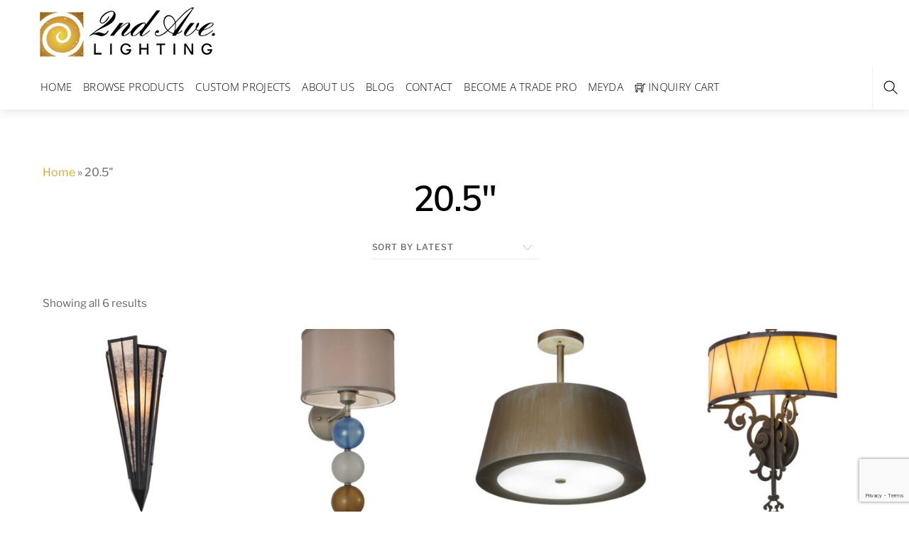

--- FILE ---
content_type: text/html; charset=utf-8
request_url: https://www.google.com/recaptcha/api2/anchor?ar=1&k=6Lfz8xUlAAAAAKN3EuVRUQ8kTyVA8D7_xuVsvWLV&co=aHR0cHM6Ly8ybmRhdmUuY29tOjQ0Mw..&hl=en&v=N67nZn4AqZkNcbeMu4prBgzg&size=invisible&anchor-ms=20000&execute-ms=30000&cb=onc2lay4y524
body_size: 48507
content:
<!DOCTYPE HTML><html dir="ltr" lang="en"><head><meta http-equiv="Content-Type" content="text/html; charset=UTF-8">
<meta http-equiv="X-UA-Compatible" content="IE=edge">
<title>reCAPTCHA</title>
<style type="text/css">
/* cyrillic-ext */
@font-face {
  font-family: 'Roboto';
  font-style: normal;
  font-weight: 400;
  font-stretch: 100%;
  src: url(//fonts.gstatic.com/s/roboto/v48/KFO7CnqEu92Fr1ME7kSn66aGLdTylUAMa3GUBHMdazTgWw.woff2) format('woff2');
  unicode-range: U+0460-052F, U+1C80-1C8A, U+20B4, U+2DE0-2DFF, U+A640-A69F, U+FE2E-FE2F;
}
/* cyrillic */
@font-face {
  font-family: 'Roboto';
  font-style: normal;
  font-weight: 400;
  font-stretch: 100%;
  src: url(//fonts.gstatic.com/s/roboto/v48/KFO7CnqEu92Fr1ME7kSn66aGLdTylUAMa3iUBHMdazTgWw.woff2) format('woff2');
  unicode-range: U+0301, U+0400-045F, U+0490-0491, U+04B0-04B1, U+2116;
}
/* greek-ext */
@font-face {
  font-family: 'Roboto';
  font-style: normal;
  font-weight: 400;
  font-stretch: 100%;
  src: url(//fonts.gstatic.com/s/roboto/v48/KFO7CnqEu92Fr1ME7kSn66aGLdTylUAMa3CUBHMdazTgWw.woff2) format('woff2');
  unicode-range: U+1F00-1FFF;
}
/* greek */
@font-face {
  font-family: 'Roboto';
  font-style: normal;
  font-weight: 400;
  font-stretch: 100%;
  src: url(//fonts.gstatic.com/s/roboto/v48/KFO7CnqEu92Fr1ME7kSn66aGLdTylUAMa3-UBHMdazTgWw.woff2) format('woff2');
  unicode-range: U+0370-0377, U+037A-037F, U+0384-038A, U+038C, U+038E-03A1, U+03A3-03FF;
}
/* math */
@font-face {
  font-family: 'Roboto';
  font-style: normal;
  font-weight: 400;
  font-stretch: 100%;
  src: url(//fonts.gstatic.com/s/roboto/v48/KFO7CnqEu92Fr1ME7kSn66aGLdTylUAMawCUBHMdazTgWw.woff2) format('woff2');
  unicode-range: U+0302-0303, U+0305, U+0307-0308, U+0310, U+0312, U+0315, U+031A, U+0326-0327, U+032C, U+032F-0330, U+0332-0333, U+0338, U+033A, U+0346, U+034D, U+0391-03A1, U+03A3-03A9, U+03B1-03C9, U+03D1, U+03D5-03D6, U+03F0-03F1, U+03F4-03F5, U+2016-2017, U+2034-2038, U+203C, U+2040, U+2043, U+2047, U+2050, U+2057, U+205F, U+2070-2071, U+2074-208E, U+2090-209C, U+20D0-20DC, U+20E1, U+20E5-20EF, U+2100-2112, U+2114-2115, U+2117-2121, U+2123-214F, U+2190, U+2192, U+2194-21AE, U+21B0-21E5, U+21F1-21F2, U+21F4-2211, U+2213-2214, U+2216-22FF, U+2308-230B, U+2310, U+2319, U+231C-2321, U+2336-237A, U+237C, U+2395, U+239B-23B7, U+23D0, U+23DC-23E1, U+2474-2475, U+25AF, U+25B3, U+25B7, U+25BD, U+25C1, U+25CA, U+25CC, U+25FB, U+266D-266F, U+27C0-27FF, U+2900-2AFF, U+2B0E-2B11, U+2B30-2B4C, U+2BFE, U+3030, U+FF5B, U+FF5D, U+1D400-1D7FF, U+1EE00-1EEFF;
}
/* symbols */
@font-face {
  font-family: 'Roboto';
  font-style: normal;
  font-weight: 400;
  font-stretch: 100%;
  src: url(//fonts.gstatic.com/s/roboto/v48/KFO7CnqEu92Fr1ME7kSn66aGLdTylUAMaxKUBHMdazTgWw.woff2) format('woff2');
  unicode-range: U+0001-000C, U+000E-001F, U+007F-009F, U+20DD-20E0, U+20E2-20E4, U+2150-218F, U+2190, U+2192, U+2194-2199, U+21AF, U+21E6-21F0, U+21F3, U+2218-2219, U+2299, U+22C4-22C6, U+2300-243F, U+2440-244A, U+2460-24FF, U+25A0-27BF, U+2800-28FF, U+2921-2922, U+2981, U+29BF, U+29EB, U+2B00-2BFF, U+4DC0-4DFF, U+FFF9-FFFB, U+10140-1018E, U+10190-1019C, U+101A0, U+101D0-101FD, U+102E0-102FB, U+10E60-10E7E, U+1D2C0-1D2D3, U+1D2E0-1D37F, U+1F000-1F0FF, U+1F100-1F1AD, U+1F1E6-1F1FF, U+1F30D-1F30F, U+1F315, U+1F31C, U+1F31E, U+1F320-1F32C, U+1F336, U+1F378, U+1F37D, U+1F382, U+1F393-1F39F, U+1F3A7-1F3A8, U+1F3AC-1F3AF, U+1F3C2, U+1F3C4-1F3C6, U+1F3CA-1F3CE, U+1F3D4-1F3E0, U+1F3ED, U+1F3F1-1F3F3, U+1F3F5-1F3F7, U+1F408, U+1F415, U+1F41F, U+1F426, U+1F43F, U+1F441-1F442, U+1F444, U+1F446-1F449, U+1F44C-1F44E, U+1F453, U+1F46A, U+1F47D, U+1F4A3, U+1F4B0, U+1F4B3, U+1F4B9, U+1F4BB, U+1F4BF, U+1F4C8-1F4CB, U+1F4D6, U+1F4DA, U+1F4DF, U+1F4E3-1F4E6, U+1F4EA-1F4ED, U+1F4F7, U+1F4F9-1F4FB, U+1F4FD-1F4FE, U+1F503, U+1F507-1F50B, U+1F50D, U+1F512-1F513, U+1F53E-1F54A, U+1F54F-1F5FA, U+1F610, U+1F650-1F67F, U+1F687, U+1F68D, U+1F691, U+1F694, U+1F698, U+1F6AD, U+1F6B2, U+1F6B9-1F6BA, U+1F6BC, U+1F6C6-1F6CF, U+1F6D3-1F6D7, U+1F6E0-1F6EA, U+1F6F0-1F6F3, U+1F6F7-1F6FC, U+1F700-1F7FF, U+1F800-1F80B, U+1F810-1F847, U+1F850-1F859, U+1F860-1F887, U+1F890-1F8AD, U+1F8B0-1F8BB, U+1F8C0-1F8C1, U+1F900-1F90B, U+1F93B, U+1F946, U+1F984, U+1F996, U+1F9E9, U+1FA00-1FA6F, U+1FA70-1FA7C, U+1FA80-1FA89, U+1FA8F-1FAC6, U+1FACE-1FADC, U+1FADF-1FAE9, U+1FAF0-1FAF8, U+1FB00-1FBFF;
}
/* vietnamese */
@font-face {
  font-family: 'Roboto';
  font-style: normal;
  font-weight: 400;
  font-stretch: 100%;
  src: url(//fonts.gstatic.com/s/roboto/v48/KFO7CnqEu92Fr1ME7kSn66aGLdTylUAMa3OUBHMdazTgWw.woff2) format('woff2');
  unicode-range: U+0102-0103, U+0110-0111, U+0128-0129, U+0168-0169, U+01A0-01A1, U+01AF-01B0, U+0300-0301, U+0303-0304, U+0308-0309, U+0323, U+0329, U+1EA0-1EF9, U+20AB;
}
/* latin-ext */
@font-face {
  font-family: 'Roboto';
  font-style: normal;
  font-weight: 400;
  font-stretch: 100%;
  src: url(//fonts.gstatic.com/s/roboto/v48/KFO7CnqEu92Fr1ME7kSn66aGLdTylUAMa3KUBHMdazTgWw.woff2) format('woff2');
  unicode-range: U+0100-02BA, U+02BD-02C5, U+02C7-02CC, U+02CE-02D7, U+02DD-02FF, U+0304, U+0308, U+0329, U+1D00-1DBF, U+1E00-1E9F, U+1EF2-1EFF, U+2020, U+20A0-20AB, U+20AD-20C0, U+2113, U+2C60-2C7F, U+A720-A7FF;
}
/* latin */
@font-face {
  font-family: 'Roboto';
  font-style: normal;
  font-weight: 400;
  font-stretch: 100%;
  src: url(//fonts.gstatic.com/s/roboto/v48/KFO7CnqEu92Fr1ME7kSn66aGLdTylUAMa3yUBHMdazQ.woff2) format('woff2');
  unicode-range: U+0000-00FF, U+0131, U+0152-0153, U+02BB-02BC, U+02C6, U+02DA, U+02DC, U+0304, U+0308, U+0329, U+2000-206F, U+20AC, U+2122, U+2191, U+2193, U+2212, U+2215, U+FEFF, U+FFFD;
}
/* cyrillic-ext */
@font-face {
  font-family: 'Roboto';
  font-style: normal;
  font-weight: 500;
  font-stretch: 100%;
  src: url(//fonts.gstatic.com/s/roboto/v48/KFO7CnqEu92Fr1ME7kSn66aGLdTylUAMa3GUBHMdazTgWw.woff2) format('woff2');
  unicode-range: U+0460-052F, U+1C80-1C8A, U+20B4, U+2DE0-2DFF, U+A640-A69F, U+FE2E-FE2F;
}
/* cyrillic */
@font-face {
  font-family: 'Roboto';
  font-style: normal;
  font-weight: 500;
  font-stretch: 100%;
  src: url(//fonts.gstatic.com/s/roboto/v48/KFO7CnqEu92Fr1ME7kSn66aGLdTylUAMa3iUBHMdazTgWw.woff2) format('woff2');
  unicode-range: U+0301, U+0400-045F, U+0490-0491, U+04B0-04B1, U+2116;
}
/* greek-ext */
@font-face {
  font-family: 'Roboto';
  font-style: normal;
  font-weight: 500;
  font-stretch: 100%;
  src: url(//fonts.gstatic.com/s/roboto/v48/KFO7CnqEu92Fr1ME7kSn66aGLdTylUAMa3CUBHMdazTgWw.woff2) format('woff2');
  unicode-range: U+1F00-1FFF;
}
/* greek */
@font-face {
  font-family: 'Roboto';
  font-style: normal;
  font-weight: 500;
  font-stretch: 100%;
  src: url(//fonts.gstatic.com/s/roboto/v48/KFO7CnqEu92Fr1ME7kSn66aGLdTylUAMa3-UBHMdazTgWw.woff2) format('woff2');
  unicode-range: U+0370-0377, U+037A-037F, U+0384-038A, U+038C, U+038E-03A1, U+03A3-03FF;
}
/* math */
@font-face {
  font-family: 'Roboto';
  font-style: normal;
  font-weight: 500;
  font-stretch: 100%;
  src: url(//fonts.gstatic.com/s/roboto/v48/KFO7CnqEu92Fr1ME7kSn66aGLdTylUAMawCUBHMdazTgWw.woff2) format('woff2');
  unicode-range: U+0302-0303, U+0305, U+0307-0308, U+0310, U+0312, U+0315, U+031A, U+0326-0327, U+032C, U+032F-0330, U+0332-0333, U+0338, U+033A, U+0346, U+034D, U+0391-03A1, U+03A3-03A9, U+03B1-03C9, U+03D1, U+03D5-03D6, U+03F0-03F1, U+03F4-03F5, U+2016-2017, U+2034-2038, U+203C, U+2040, U+2043, U+2047, U+2050, U+2057, U+205F, U+2070-2071, U+2074-208E, U+2090-209C, U+20D0-20DC, U+20E1, U+20E5-20EF, U+2100-2112, U+2114-2115, U+2117-2121, U+2123-214F, U+2190, U+2192, U+2194-21AE, U+21B0-21E5, U+21F1-21F2, U+21F4-2211, U+2213-2214, U+2216-22FF, U+2308-230B, U+2310, U+2319, U+231C-2321, U+2336-237A, U+237C, U+2395, U+239B-23B7, U+23D0, U+23DC-23E1, U+2474-2475, U+25AF, U+25B3, U+25B7, U+25BD, U+25C1, U+25CA, U+25CC, U+25FB, U+266D-266F, U+27C0-27FF, U+2900-2AFF, U+2B0E-2B11, U+2B30-2B4C, U+2BFE, U+3030, U+FF5B, U+FF5D, U+1D400-1D7FF, U+1EE00-1EEFF;
}
/* symbols */
@font-face {
  font-family: 'Roboto';
  font-style: normal;
  font-weight: 500;
  font-stretch: 100%;
  src: url(//fonts.gstatic.com/s/roboto/v48/KFO7CnqEu92Fr1ME7kSn66aGLdTylUAMaxKUBHMdazTgWw.woff2) format('woff2');
  unicode-range: U+0001-000C, U+000E-001F, U+007F-009F, U+20DD-20E0, U+20E2-20E4, U+2150-218F, U+2190, U+2192, U+2194-2199, U+21AF, U+21E6-21F0, U+21F3, U+2218-2219, U+2299, U+22C4-22C6, U+2300-243F, U+2440-244A, U+2460-24FF, U+25A0-27BF, U+2800-28FF, U+2921-2922, U+2981, U+29BF, U+29EB, U+2B00-2BFF, U+4DC0-4DFF, U+FFF9-FFFB, U+10140-1018E, U+10190-1019C, U+101A0, U+101D0-101FD, U+102E0-102FB, U+10E60-10E7E, U+1D2C0-1D2D3, U+1D2E0-1D37F, U+1F000-1F0FF, U+1F100-1F1AD, U+1F1E6-1F1FF, U+1F30D-1F30F, U+1F315, U+1F31C, U+1F31E, U+1F320-1F32C, U+1F336, U+1F378, U+1F37D, U+1F382, U+1F393-1F39F, U+1F3A7-1F3A8, U+1F3AC-1F3AF, U+1F3C2, U+1F3C4-1F3C6, U+1F3CA-1F3CE, U+1F3D4-1F3E0, U+1F3ED, U+1F3F1-1F3F3, U+1F3F5-1F3F7, U+1F408, U+1F415, U+1F41F, U+1F426, U+1F43F, U+1F441-1F442, U+1F444, U+1F446-1F449, U+1F44C-1F44E, U+1F453, U+1F46A, U+1F47D, U+1F4A3, U+1F4B0, U+1F4B3, U+1F4B9, U+1F4BB, U+1F4BF, U+1F4C8-1F4CB, U+1F4D6, U+1F4DA, U+1F4DF, U+1F4E3-1F4E6, U+1F4EA-1F4ED, U+1F4F7, U+1F4F9-1F4FB, U+1F4FD-1F4FE, U+1F503, U+1F507-1F50B, U+1F50D, U+1F512-1F513, U+1F53E-1F54A, U+1F54F-1F5FA, U+1F610, U+1F650-1F67F, U+1F687, U+1F68D, U+1F691, U+1F694, U+1F698, U+1F6AD, U+1F6B2, U+1F6B9-1F6BA, U+1F6BC, U+1F6C6-1F6CF, U+1F6D3-1F6D7, U+1F6E0-1F6EA, U+1F6F0-1F6F3, U+1F6F7-1F6FC, U+1F700-1F7FF, U+1F800-1F80B, U+1F810-1F847, U+1F850-1F859, U+1F860-1F887, U+1F890-1F8AD, U+1F8B0-1F8BB, U+1F8C0-1F8C1, U+1F900-1F90B, U+1F93B, U+1F946, U+1F984, U+1F996, U+1F9E9, U+1FA00-1FA6F, U+1FA70-1FA7C, U+1FA80-1FA89, U+1FA8F-1FAC6, U+1FACE-1FADC, U+1FADF-1FAE9, U+1FAF0-1FAF8, U+1FB00-1FBFF;
}
/* vietnamese */
@font-face {
  font-family: 'Roboto';
  font-style: normal;
  font-weight: 500;
  font-stretch: 100%;
  src: url(//fonts.gstatic.com/s/roboto/v48/KFO7CnqEu92Fr1ME7kSn66aGLdTylUAMa3OUBHMdazTgWw.woff2) format('woff2');
  unicode-range: U+0102-0103, U+0110-0111, U+0128-0129, U+0168-0169, U+01A0-01A1, U+01AF-01B0, U+0300-0301, U+0303-0304, U+0308-0309, U+0323, U+0329, U+1EA0-1EF9, U+20AB;
}
/* latin-ext */
@font-face {
  font-family: 'Roboto';
  font-style: normal;
  font-weight: 500;
  font-stretch: 100%;
  src: url(//fonts.gstatic.com/s/roboto/v48/KFO7CnqEu92Fr1ME7kSn66aGLdTylUAMa3KUBHMdazTgWw.woff2) format('woff2');
  unicode-range: U+0100-02BA, U+02BD-02C5, U+02C7-02CC, U+02CE-02D7, U+02DD-02FF, U+0304, U+0308, U+0329, U+1D00-1DBF, U+1E00-1E9F, U+1EF2-1EFF, U+2020, U+20A0-20AB, U+20AD-20C0, U+2113, U+2C60-2C7F, U+A720-A7FF;
}
/* latin */
@font-face {
  font-family: 'Roboto';
  font-style: normal;
  font-weight: 500;
  font-stretch: 100%;
  src: url(//fonts.gstatic.com/s/roboto/v48/KFO7CnqEu92Fr1ME7kSn66aGLdTylUAMa3yUBHMdazQ.woff2) format('woff2');
  unicode-range: U+0000-00FF, U+0131, U+0152-0153, U+02BB-02BC, U+02C6, U+02DA, U+02DC, U+0304, U+0308, U+0329, U+2000-206F, U+20AC, U+2122, U+2191, U+2193, U+2212, U+2215, U+FEFF, U+FFFD;
}
/* cyrillic-ext */
@font-face {
  font-family: 'Roboto';
  font-style: normal;
  font-weight: 900;
  font-stretch: 100%;
  src: url(//fonts.gstatic.com/s/roboto/v48/KFO7CnqEu92Fr1ME7kSn66aGLdTylUAMa3GUBHMdazTgWw.woff2) format('woff2');
  unicode-range: U+0460-052F, U+1C80-1C8A, U+20B4, U+2DE0-2DFF, U+A640-A69F, U+FE2E-FE2F;
}
/* cyrillic */
@font-face {
  font-family: 'Roboto';
  font-style: normal;
  font-weight: 900;
  font-stretch: 100%;
  src: url(//fonts.gstatic.com/s/roboto/v48/KFO7CnqEu92Fr1ME7kSn66aGLdTylUAMa3iUBHMdazTgWw.woff2) format('woff2');
  unicode-range: U+0301, U+0400-045F, U+0490-0491, U+04B0-04B1, U+2116;
}
/* greek-ext */
@font-face {
  font-family: 'Roboto';
  font-style: normal;
  font-weight: 900;
  font-stretch: 100%;
  src: url(//fonts.gstatic.com/s/roboto/v48/KFO7CnqEu92Fr1ME7kSn66aGLdTylUAMa3CUBHMdazTgWw.woff2) format('woff2');
  unicode-range: U+1F00-1FFF;
}
/* greek */
@font-face {
  font-family: 'Roboto';
  font-style: normal;
  font-weight: 900;
  font-stretch: 100%;
  src: url(//fonts.gstatic.com/s/roboto/v48/KFO7CnqEu92Fr1ME7kSn66aGLdTylUAMa3-UBHMdazTgWw.woff2) format('woff2');
  unicode-range: U+0370-0377, U+037A-037F, U+0384-038A, U+038C, U+038E-03A1, U+03A3-03FF;
}
/* math */
@font-face {
  font-family: 'Roboto';
  font-style: normal;
  font-weight: 900;
  font-stretch: 100%;
  src: url(//fonts.gstatic.com/s/roboto/v48/KFO7CnqEu92Fr1ME7kSn66aGLdTylUAMawCUBHMdazTgWw.woff2) format('woff2');
  unicode-range: U+0302-0303, U+0305, U+0307-0308, U+0310, U+0312, U+0315, U+031A, U+0326-0327, U+032C, U+032F-0330, U+0332-0333, U+0338, U+033A, U+0346, U+034D, U+0391-03A1, U+03A3-03A9, U+03B1-03C9, U+03D1, U+03D5-03D6, U+03F0-03F1, U+03F4-03F5, U+2016-2017, U+2034-2038, U+203C, U+2040, U+2043, U+2047, U+2050, U+2057, U+205F, U+2070-2071, U+2074-208E, U+2090-209C, U+20D0-20DC, U+20E1, U+20E5-20EF, U+2100-2112, U+2114-2115, U+2117-2121, U+2123-214F, U+2190, U+2192, U+2194-21AE, U+21B0-21E5, U+21F1-21F2, U+21F4-2211, U+2213-2214, U+2216-22FF, U+2308-230B, U+2310, U+2319, U+231C-2321, U+2336-237A, U+237C, U+2395, U+239B-23B7, U+23D0, U+23DC-23E1, U+2474-2475, U+25AF, U+25B3, U+25B7, U+25BD, U+25C1, U+25CA, U+25CC, U+25FB, U+266D-266F, U+27C0-27FF, U+2900-2AFF, U+2B0E-2B11, U+2B30-2B4C, U+2BFE, U+3030, U+FF5B, U+FF5D, U+1D400-1D7FF, U+1EE00-1EEFF;
}
/* symbols */
@font-face {
  font-family: 'Roboto';
  font-style: normal;
  font-weight: 900;
  font-stretch: 100%;
  src: url(//fonts.gstatic.com/s/roboto/v48/KFO7CnqEu92Fr1ME7kSn66aGLdTylUAMaxKUBHMdazTgWw.woff2) format('woff2');
  unicode-range: U+0001-000C, U+000E-001F, U+007F-009F, U+20DD-20E0, U+20E2-20E4, U+2150-218F, U+2190, U+2192, U+2194-2199, U+21AF, U+21E6-21F0, U+21F3, U+2218-2219, U+2299, U+22C4-22C6, U+2300-243F, U+2440-244A, U+2460-24FF, U+25A0-27BF, U+2800-28FF, U+2921-2922, U+2981, U+29BF, U+29EB, U+2B00-2BFF, U+4DC0-4DFF, U+FFF9-FFFB, U+10140-1018E, U+10190-1019C, U+101A0, U+101D0-101FD, U+102E0-102FB, U+10E60-10E7E, U+1D2C0-1D2D3, U+1D2E0-1D37F, U+1F000-1F0FF, U+1F100-1F1AD, U+1F1E6-1F1FF, U+1F30D-1F30F, U+1F315, U+1F31C, U+1F31E, U+1F320-1F32C, U+1F336, U+1F378, U+1F37D, U+1F382, U+1F393-1F39F, U+1F3A7-1F3A8, U+1F3AC-1F3AF, U+1F3C2, U+1F3C4-1F3C6, U+1F3CA-1F3CE, U+1F3D4-1F3E0, U+1F3ED, U+1F3F1-1F3F3, U+1F3F5-1F3F7, U+1F408, U+1F415, U+1F41F, U+1F426, U+1F43F, U+1F441-1F442, U+1F444, U+1F446-1F449, U+1F44C-1F44E, U+1F453, U+1F46A, U+1F47D, U+1F4A3, U+1F4B0, U+1F4B3, U+1F4B9, U+1F4BB, U+1F4BF, U+1F4C8-1F4CB, U+1F4D6, U+1F4DA, U+1F4DF, U+1F4E3-1F4E6, U+1F4EA-1F4ED, U+1F4F7, U+1F4F9-1F4FB, U+1F4FD-1F4FE, U+1F503, U+1F507-1F50B, U+1F50D, U+1F512-1F513, U+1F53E-1F54A, U+1F54F-1F5FA, U+1F610, U+1F650-1F67F, U+1F687, U+1F68D, U+1F691, U+1F694, U+1F698, U+1F6AD, U+1F6B2, U+1F6B9-1F6BA, U+1F6BC, U+1F6C6-1F6CF, U+1F6D3-1F6D7, U+1F6E0-1F6EA, U+1F6F0-1F6F3, U+1F6F7-1F6FC, U+1F700-1F7FF, U+1F800-1F80B, U+1F810-1F847, U+1F850-1F859, U+1F860-1F887, U+1F890-1F8AD, U+1F8B0-1F8BB, U+1F8C0-1F8C1, U+1F900-1F90B, U+1F93B, U+1F946, U+1F984, U+1F996, U+1F9E9, U+1FA00-1FA6F, U+1FA70-1FA7C, U+1FA80-1FA89, U+1FA8F-1FAC6, U+1FACE-1FADC, U+1FADF-1FAE9, U+1FAF0-1FAF8, U+1FB00-1FBFF;
}
/* vietnamese */
@font-face {
  font-family: 'Roboto';
  font-style: normal;
  font-weight: 900;
  font-stretch: 100%;
  src: url(//fonts.gstatic.com/s/roboto/v48/KFO7CnqEu92Fr1ME7kSn66aGLdTylUAMa3OUBHMdazTgWw.woff2) format('woff2');
  unicode-range: U+0102-0103, U+0110-0111, U+0128-0129, U+0168-0169, U+01A0-01A1, U+01AF-01B0, U+0300-0301, U+0303-0304, U+0308-0309, U+0323, U+0329, U+1EA0-1EF9, U+20AB;
}
/* latin-ext */
@font-face {
  font-family: 'Roboto';
  font-style: normal;
  font-weight: 900;
  font-stretch: 100%;
  src: url(//fonts.gstatic.com/s/roboto/v48/KFO7CnqEu92Fr1ME7kSn66aGLdTylUAMa3KUBHMdazTgWw.woff2) format('woff2');
  unicode-range: U+0100-02BA, U+02BD-02C5, U+02C7-02CC, U+02CE-02D7, U+02DD-02FF, U+0304, U+0308, U+0329, U+1D00-1DBF, U+1E00-1E9F, U+1EF2-1EFF, U+2020, U+20A0-20AB, U+20AD-20C0, U+2113, U+2C60-2C7F, U+A720-A7FF;
}
/* latin */
@font-face {
  font-family: 'Roboto';
  font-style: normal;
  font-weight: 900;
  font-stretch: 100%;
  src: url(//fonts.gstatic.com/s/roboto/v48/KFO7CnqEu92Fr1ME7kSn66aGLdTylUAMa3yUBHMdazQ.woff2) format('woff2');
  unicode-range: U+0000-00FF, U+0131, U+0152-0153, U+02BB-02BC, U+02C6, U+02DA, U+02DC, U+0304, U+0308, U+0329, U+2000-206F, U+20AC, U+2122, U+2191, U+2193, U+2212, U+2215, U+FEFF, U+FFFD;
}

</style>
<link rel="stylesheet" type="text/css" href="https://www.gstatic.com/recaptcha/releases/N67nZn4AqZkNcbeMu4prBgzg/styles__ltr.css">
<script nonce="Fyw6-4D7nIdCyFxhmXCaFw" type="text/javascript">window['__recaptcha_api'] = 'https://www.google.com/recaptcha/api2/';</script>
<script type="text/javascript" src="https://www.gstatic.com/recaptcha/releases/N67nZn4AqZkNcbeMu4prBgzg/recaptcha__en.js" nonce="Fyw6-4D7nIdCyFxhmXCaFw">
      
    </script></head>
<body><div id="rc-anchor-alert" class="rc-anchor-alert"></div>
<input type="hidden" id="recaptcha-token" value="[base64]">
<script type="text/javascript" nonce="Fyw6-4D7nIdCyFxhmXCaFw">
      recaptcha.anchor.Main.init("[\x22ainput\x22,[\x22bgdata\x22,\x22\x22,\[base64]/[base64]/[base64]/[base64]/[base64]/UltsKytdPUU6KEU8MjA0OD9SW2wrK109RT4+NnwxOTI6KChFJjY0NTEyKT09NTUyOTYmJk0rMTxjLmxlbmd0aCYmKGMuY2hhckNvZGVBdChNKzEpJjY0NTEyKT09NTYzMjA/[base64]/[base64]/[base64]/[base64]/[base64]/[base64]/[base64]\x22,\[base64]\x22,\[base64]/[base64]/DviBMb8Oow6NVwprDmsODw7h6woRcFcOvV8KqKw7ClcKGw5dGE8KUw5BDwrbCnibDocOePxjCilQ2bTbCoMO6bMKRw70Pw5bDvsOdw5HCl8KXN8OZwpBrw4rCpDnCmMOawpPDmMK6woZzwqx/XW1BwoYrNsOmNsOVwrs9w5/Cv8OKw6w3ESvCj8Ouw4vCtA7DncKNB8Obw5XDp8Ouw4TDvMKDw67DjjsbO0kYEcOvYQjDnjDCnn4gQlAGeMOCw5XDrsK5Y8K+w74hE8KVP8KzwqAjwq01fMKBw7gkwp7CrGYsQXMrwoXCrXzDisKQJXjCnMKEwqE5wq3CqR/DjRYFw5IHPMKvwqQvwqgSMGHCrMKvw60nwp/[base64]/DqgvDhsOkwpwjw6BUInl0w4XCgiwZY8OTwp8XwoLClcKqEW8Mw6jCtgs5wofDjS5CF1vCj13Dl8OCahh3w4TDssOMw4sewrTCqm7Co1LCjVXDklkZBSbCh8KWw4FXeMKhSC9Yw58/w50Vw7/[base64]/CcKdEQwyHcOQFgHCthbDkcOcOSI5ZsKjAjY2wpV7VD7DsnkoHEjCtMO3wqoqZUXCsArCmxLDrgMRw5F5w6HDhMKcwoXCvMKEw7zDvGzDmcKTBF/CjMOYD8KSwqUHE8KhRsO8w7scw794dB/[base64]/Cq8KBJgjCpcKQwqXCiHbDkibCgsOiwqt/w4vCmMOfAmHDvBTCv1DDk8OfwpvDvy/[base64]/[base64]/HcKyYC09esOawqg5w65wHcOBX1oZwprCvWwBQ8KZKk7DmGbDv8KZw5HCvUlCJsK5JsK/KivDqcOPGwrClMOpclLCq8K9RFfDiMKlAyvCiBDDvgDDvEjCjizCsGIpwoTCrsK8Q8Kvwr5gwrlnwqbDv8OSTCcKNwNRw4DCl8Kiw4pbwpPCtmLCgj11A0TCpMKsYQLDnsKLJx/[base64]/DgToAB0/Cv8K3HMKHw43DnFJzwoECw5EUwrTDpyZYwrXDlMO4w5hdwoPDtMOaw5MPS8OOwqjDmD8hTsKXHsOOWAsxw5Z8WWLDgsOjPcKCw5hPa8KRQ2LDjE/Ci8K3woHChMKmwrZKP8KLe8O6w5PDrMKMw789w63Dpi3DtsKkwoM3ETxzbTgxwqXCk8KAZcOOUsKVERHCrX/DtcKuw6NWwqUsU8KvXh1qwrrCjMKRWStMWXvDlsKwUkfChEZlY8KjGsK5JlgBw4DDkcKcwrzDjgdfQcOEw47DncKJw5sfwo9sw71iw6LDlsOsY8K/I8K0w4lLwosII8OsGWxywozChgsew6PCizkjwrHDhn7Co1Q0w5LCtsOxwp91JyvDnMOqwoYbKcO1cMKKw61eF8OqMVIjUHnDq8KJAMOuMsOtbz5CUcO9K8KVYEx8CAfCt8OPw5ZPHcOfWAhLCU4owr/Cq8OPTzjDlQvDg3LDmTXDrcOywpE8DsKKwq/CnSfDgMOkRU7Cp0gBUhUQecKlbsOjRTrDpQphw5oeTwDDpcK/w7/CocOJDSMkw7XDn0xSTQfCusKUwo/CtcOIw6LDrcKKw6PDucOcwodadW/DqsKPPVh/LsOAw7hdw4bDt8KMwqHDlVjClsO/w6/Cm8KEwrs4SMK7MFnDqcKhWMKsY8OWwq/[base64]/wrrDkDNBPzXCn8O0cipdRC5awr/Ctl1CJBQmwoNtKMOYwrchCsK2wqMyw4shGsOnwrXDoGQ1wr7DtU7CqsKyakHDgsOieMKMY8KNwoXCncKodn9Ow77DkAkkPcKlw61UeijCkE0Jw64SNURrwqfCm01dw7TDscOiVcOywoLCrAjDi0APw6bDlRpKexVnP3rCkTd6B8OUIV/Dl8OnwoF7YzBOwpcswogvIkTCh8KMVF1qGXwRwo3CrMOxEDfCj3bDunwDRcOIUsKRwrEbwojCocO1w4rCt8Obw7U2PMKSwpV0MMKlw4XDtl/CrMOywoPCmGJmw67CmELClRvCnMOOURTDqk5uw4PCghcaw6DDocKzw7rDnDfCqsO0w4RBw57Dq0/[base64]/wqfDgE5+ZcO9wqMQXsKuwq3CsFp1S0rCuUVjw6LDpMK4wo8yHj7DiT94w5rDoENDCB3Di01REMOcwp07UsKFbS8uw47CvMO0wqDDi8OIwqLCvmrDh8ODw6vCmhPDjMOXw5XCrMKDw7FWLjHDq8K0w5/DrsKaEQEJFE7Dp8OCw48RQMOrYMOdwq9gUcKYw7BDwrPCjsO/w7TDocKSwpDCg3PDhnnCp0LCnsOFU8KZM8O2X8ObwqzDtsOqAHvCiENJwpsKwrYew5LCv8KjwqRRwpzDsHY5UlIiwqEbw5DDtB/CuGwkwqLCpSJ0b3rDt2oIw7HCuG3DvsONfzxRGcOkw4fCl8KRw4Q/McKCw5DCtTvDoxnCvVUqw5dvT3IFw5t3wowCw4MLNsKxZSHDocO0divCl0nCmArDpMK6YCoRw5zCgMKKfGXDncKebMKWwrsIX8Oyw48bG3dRYy87w5LCscONW8O6w67Dm8OYIsOiw7B3cMOqMGfDvlLDuE/[base64]/DnVfCuwnDosKNIyIHw7jDk8OrYH4mw6d3w7I+AMODw7YXE8KOwp7DtgPChA8OBMKEw6/Cnj5Jw7rCuwBVw5cPw4Bqw6gFBnbDiwfCsVzDmcOvS8OtCsKaw6vDisK2w7sWwqjDsMKeOcOcw5lTw7NISCk7IRkmwr3CnMKGEwjDvMKGZ8KDCcKYJmrCt8OpwoTDsm4wRiDDjsKWAMO/wo0oWiPDqEVRwqLDuDPCnGDDlsOLRMKUTFLDgjLCuBbDkMOaw4bCtMO5wpvDqyVowo/Dr8KGfcOhw4FLfcKCc8KzwrxBDsKMw7pZecKGwq3CojYReSXCgMOmYx9jwrByw7LChcOiO8KTwqcEw6TCs8ODGCUxCMKbJcK8woTCsALCrcKKw7DCpMOUCcOWwo7DsMKsDwHCj8KRJ8OiwqELKxMnHsKMw7BoAMKtwq/[base64]/[base64]/[base64]/DvXoIYcKdwpJfw7vDr8KwSsKkwq3Ct3xLdEzDucKow7XCmTzDo8O/ScOaA8OGRxDDlsOUw53Dl8KVwqfCs8KCAFfCsjo5wrV3YcKBFsOocinCqwYIWxQtwojCt1pdCDQxI8K3WMKow7s/wphKPcKkFDLCjF/DkMOEEm/DkA86AcKZwoHDsH3Cv8Kbw7VDRRPClcOJwrXDiEcMw7DDhwPDmMOuw6LDqz3DoBDCgcK3w5UpXMOKIMKrwr1EaV3DglAGVsOawowBwp/ClVPDm0vDgcO7wr3DmRfCmcK9w7/CtMOSUVkQA8KtworDqMOsVnvChX/[base64]/w4fDmMK5w7PCsnZTwpZ5w5zDlX3DocOGwpoVTcONIyPCiWFURFPDoMOaAsK0w4glflPCjiY6V8ODwqHCusKCwqjCj8KJw6fDs8KuCh/DocKLN8Ogw7XCrBRuUsO8w5jCssO4wr7ChgHCocOTPhAPeMOIHcKJUABII8OROAvDkMKVBBBAw70/[base64]/Cp8KxwoLClibCmMOmw6HCuAU4OsOtw5DDkAnCtVDDk8K0JWXDjDbCscOVSFTConojAsKBwqTDuVcTbknDsMKMwqENC1w5woXDmwDDvUJ2Ckhow43CsD49X2tAMgrCnlVzw57CpnzDmy/[base64]/w6ICFmxmVmEuw5HDrioGJcKqV3/DsMKXa3jDjCnCmsOQw5wDw4bDj8ODwoUfbcKiw4EtwpfCoWTCsMKGwqgRPcKfPjHDhsOIQQBLwrxSXG3DiMKlw4/Dk8ORwqMnd8KnGAgrw7wtw6pkw4PCkk8FNMOOw7PDu8Ojw4XCgMKUwpfDmwoTwrrCqMO6w7R7K8K4wot7w7TDjXvChsK0wpPCq38Tw5RDwr/CuhTCmcO/woNCYMKhwo7Co8OZZiLCmhFYw6rCtW9AV8OhwpoEGnrDi8KHa0HCtMOnXsKJPMOgJ8KaDFzCmsOjwqbCscK6w4fCpCxFw7Vrw4tSwp82EsOzwpc1DF/CpsOjam3CiBUCJyI8EQzCuMKEwp7CsMOhwrTCtwvDvhV/HTLCh2B+IsKUw5zDi8KZwpHDo8OBDMO+XDDDssK8w5FYwpZnD8OmDsOGSsKjwpphXQlCacKoY8OCwpPCm2VkLlfDksOjMkJ3eMKufcOCHQdRPsKpwphSw7VqPkfClWcRw6nDsB5WbChiw6rDlcO4wpQKCmDDgMORwoEEeix/w54Ow49RJcKsaCrDg8OMwr7CjAsPMMOIwrEEwosTXMK/BcOfwpJMT2EUGMKXw4PCvirCkh8cwrBaw4nDu8OCw7Z/Q3jCsHJrw48Kwq/DqsKaS24KwpnCpUYhAD0qw5jDpcKDc8OKw7HDoMOpw6/[base64]/ClMOuw5XCgcKGNQtZw4bDoMOdwoV6w5M/[base64]/BMKYCBYwckHCqcOrw5shwogAwp80YsOuwpXDgg9dwoU/[base64]/w7fDgWnDnxTCqMOTwrvDg8OOa8KqwrHDsWt5wpUQwq86wpVRfMKGw5FGTxNXKzHCkn/CmcOTwqHCtwzCnsOMEy7DicOiw67CpsOZwoHDo8OCw7FiwpoywrEUeQB6woIXw4EfwrPDoDDCrmR8DCtsw4XDoD1vw5vDv8OQw47Cvy0CMMKfw6FWw6nCrsOeTMOCOCrCjTnCpkzCsD8lw7JIwr7Dvip5PMOiXcK7KcKQw450Yj9/[base64]/woYgADfCisKbwqnCvinDvyPDlcKLQFXCsRpNAmDDlMOXwr/CkMKhWcOTMmtQwrt7wrzDkcOqwrDDuT0saHdZAB14w5hIwolswogKXcOUwodkwrgbwoHCm8OTF8KfASg/QD/DkcOowpc5CMOJwowdW8KqwpFmK8O+JMO0X8O2PMK8wojChQLDr8KdVk1rYcOAw5pdw7zCuhElHMKuwqI8ZEDDhRo0ODY/bwvDvcKtw4nCs3vChsK7w4Myw4QFw7x2LMOJwoETw4MCw4XDqXBeecKSw6UGw7cDwrfCr2o1N2PCkMOpVCNLw7fCr8OYwpzCpUHDqcKCFl8CFmEHwooHwrzDiz/CkF1iwp8oeVzCgcKeR8K0ZcKCwpDCrcKIwqbCvjLDgyQ5w4rDn8KJwolyS8KQCmPCh8O2T17DkS1+w6lLw6wKXVDCo28jw7TDrMKQwoodw4QOw7/[base64]/[base64]/[base64]/DnsOzeCRbwp/CuUVyw51fDcOgwoM/wqJJw6UVeMKzw7cKw4IQfBJuZMO3wroawrXCrV82blTDqwJ9wqfDpMObw5U2wofCmFppVMOnW8KYSlszwqozw7HDjMOvJ8K1wpA6w7Y9VMKMw7U8RRRGPsKpLMKUw6XDksOpN8Ofc2DDj1ZSGSQ/QWhrwpDCnsOKE8KAEcOtw4HDpRjCoHHCnCJ6wrhJw4rDgHtHGSpnXsOWfzdHw5LCp3PCv8O0w6d+w5fCq8K4w4rCq8K8wq4iwovCiAhUwpbCpcKIw4bChsOYw5/CrwA1wohSw6DDqsOPw4zDp2PCssKDw5B6K38FMkXCtVNrYUrDrgLDthEYL8KSwrHDjGvCjkdhG8Kcw5hoFcKNADTCg8K7wqRpL8ObeRXClcOZwrnDmcOQwqfCuTfCq18wcQk0w5jDtcO7FMKKSFV5LsKgw4Rzw5zCrMO/w6rDsMKqwqXDssKXSnPCgkMdwpFzw5/DhcKkRwDChglowrR0wprDn8OAw7bCiF45woLCths5wrtdNEXDg8Ktw5jDksOnBhNhbUZ1w7LCnMOKMHHDrTl0wrXCrn5+wr/DscO4Z0/CpBrCrH/CogHCrsK3acKiwpEsI8KFbsObw54cRMKNwrxORsK8w6BbEQbClcKcecOnw7Z0wq1YVcKYw5fDucK0wrnDk8OgVjV4eGRvwoc6cW/CkE1/w77CnUU1WH3DmsK7OTY7b3fCrMKdw5RHw5jCtkPCgifCghrCmsO6LXx4JwgBJXRdWsK3w6IYKzYACcO7bcOYB8Kcw6w+XX4hTjZVwoLCj8OaU1w4HTrDn8K2w6Qbw7/DnSJUw4kFBg0VWcKOwpoqD8OWHHdqw7vDscKnwq9NwosDw5ByBcOkw6jDhMOCL8OuTFtmwpvDtMObw73DtmnDhiDDq8OdVMO8Gy4Mw7bChMOOwqo2KyJtwrzDhg7CosOESsO8wqFkT0/DjDTClD9VwohvKipNw5wDw6/DkcKTPnrCk1/DvsOJWhbDnwPCuMOJw65gwqHDjsK3IGrCr0MREhvDtMOBwpfCsMOSw5lzZ8O7Q8K5wp5jJhwtZcOvwrYjw5hNMXc/CBIwZsOAw78zUTYGf1jCp8OCIsOOwofDvl3DusOvbGXDrgvCnixJL8Osw5IMwqXCscOBw59Ewr9qw4IIOV57MzwGHm3CkMKBNcKhQBBlLcO6wqFiHMKswoU/csKGH397w5BxI8O/wqXCnMOHakhxwrllw43Cp0jCsMKMw6k9OTbChMOgw5zCq303PMOMw7LDuHXDp8K4w6EcwpdbAVbChcKXwo/[base64]/CjhZJYsKYw5VuwqXClyPDjMOcH8K5QMOdD13Coi7CpsOLw5rCqjgWQcOIw67CgcOZAlXDqcK4w4w9wonChcOXDsOvwrvCtcK1w6vDv8OFw7DChcKUCsO4w5/[base64]/[base64]/CgcOgBcKcRsKAPm0Mw7/DqQwXKlUTw7LCh0/Dv8Kmwp/ChlLCoMOzejPCsMO5T8K1wqvCmEV7ecKIBcOkUsKcP8Okw77CnHHCuMKrcmQVwotNHcOCO1YfIsKZPsO6w47Dv8OowpLChcO6DcODfyhYwrvClMKzw7g/wr/DrU/DkcOWwrHCpgrCpz7DqA8aw5HCj2NMw7XClxHDs0htwojDqknDj8KPCn7CgsOmwrJSdMKrIjo0BsK9w61jw4/Cm8Kgw4fClQk3ccO/wonDoMKXwrlZw6AuRsKsKUXDuWTCg8KiwrnCv8KQwrFzwrvDpk/CnibCtcKgw4JuZW9bbnbCsG/DgiHChMK4wo7DvcOnA8OGRMO+wpMVI8KQwoxLw6dQwrJjwrJCC8Olw4bCoR/CgsKNQno6BMKbwpLDoz5SwpsyesKMHcOyITLChFgSLkjCvGV6wpU/Y8KYUMK9w4TDiCjCuT/Du8K9VcOYwqDCo0HCt1LCtEvCrAhAKMK6woXCng0rwr5Gw6/CpXkDM35wRxgJwoDCoB3Dv8KBCRbCl8OBGzxawrh+wqV0wq8jwqjDtAxKw4/Dpi7DnMORBnrDszhMwr7Dlz4fBgfCkjM9M8OMcHXDg2d0wo7CqcKhwpgXNmvCmWFIJMKwDsKswoHDiAfDu0XDt8OsB8KZw57Dg8K4w6J/AlzDlMO/HcOiw4hXKMKYw4w/wrrCnMOdZMKfw4Mpw646fMOAa07CrcO2wrZMw5TCl8K3w7fDncOGMgvDg8K5EhXCvQzCjEjCjMO/w5AvZMKyd2deMBplOkQxwpnDogosw6bCqW/[base64]/wq4eOVcNwpQQHjLCiAHChcOiw4UlwqRpwqMoHg3CsMO8eFUmwq7CnsOBwrQOwqHCi8Opw6FHaggHw5kGwoDCpsK+dcO8w7Fyb8Otw51HI8Oaw6d5Mj/CtG/CoSzCtsKvVsORw5DDrDAow41Lwo4rwpVHwq5nw4ZDwqsqwp/CqhjDkzPCmxvDnklWwowjccKxwptaMzhePx8Dw5VGwo0ewqjCom9Bb8KfdcK6W8KHw4/[base64]/[base64]/w6PCrsOtHQonAMKywofDuWrDiMOAXMOlw63DiMOfw5XDsD3DtMOsw4l0GcOsX30wP8OjJ23DlFwhcsO+NMK6wrtlIMOawr7CihgnelgBwogowpfDncOMw4/CrcKjeAhASMKmw5IOwq3CqnVDUsKNwpjCtcOWWxtFFMO8w7FYwpjCi8KZBGjCjmjCg8KVw65yw5fDocKJWcKZICTCrsOGEm7CrsObwr/CsMOQwp9sw6DCtsKGYMKsTMKCT3rDosORcMK7wqISflxtw7/DkMOQJWI/[base64]/CtsOswoBEB0DCkcObKsOLAMK/L2IwYyM8GMOswqU7DFTCkMKhTcKYOMOowrnCmcOfwo99KsKKGMK9JEdgXsKLfsKEOsKMw6gvEcObwrbDisOjcFPDoUTDrcKAOsOHwpcQw4bCicOmw4LCjcK7F23DisO3AGzDtMOsw4LDjsK0Y2/DucKDTMKkwrkPwp/CnsOuZT/DvHN+T8KxwrvCihzCk2FfUlzDoMKKQyLCm1jCvcK0VwswS2vDqyfDisKJeRHDn2/[base64]/DnBnDgMO9MsOOwoQoHUrCi8OkJsKgb8KufcOvS8KwM8KHw6PDr3txw4pfVBUkw4pzwp0YDHcPKMKoJ8OKw7zDlMOvLHnClBwWfzLDqknCtnLCgsK3YMKbdUrDgh5vRMK3wrLDicK9w5I2UltBwrMyYSrCoUpHwpR/w5l/wqDCrlXDoMOKw4fDu0zDpGliwqfDkMK2WcOYC2rDncKiw7omwp3CgzNSccOWQsK1wpVCwq09w6YeEsKNazofwqXDvcKRw4LCq2XCrsKQwrkiw6scckIFwrwdKWtFZ8Kiwp/[base64]/DsURQUDvCjcKfVMO7wolfelhlwq5LLxHDsMOkw7HDm8OSaVHCnyPCgEPCqcO6wqwoXi3DusOhwqpcw5DClkh7N8Kjw7ZJHFnDhyFZwrHCpMKYIMKARcOGw58hcsOGw4fDhcOCw61AXMKZw6/[base64]/w5pGV8OEw47DvxfDsVLCtG0NA8OhK8Ktw4nDk8KXWDzDq8KQDCbDiMOZAcO1SgooJMKBwpbDrcOowqPCo3/Dt8O1P8Kiw4zDi8KaQcKqGsKuw41wHX4Yw5LDh0TCq8OdHRbDk1fCvlkzw5vDrA9kCMK+wr/Cj0zCoglvw6EUwrbCtE3CtTLDsELCqMK6CcO1w4NhfcO6fXTDvMOFwoHDnG8JIMOsw5XDojbCtltfJcK/S2jDjcK1KF3CpWnCnsOjGsK7w7siLAXCg2fCrApKwpfCj1/[base64]/DuwrCv8OsYkUeRsO2BMKFwqENwrHDvcKMaXJ9w7jCjg9pwq0Be8O+VE5jcC43AsKdw6PDp8KkwpzCmMOpw5pdwpVdS0TCoMKdbhTCtD5dwpp6c8KEw6vCqMKFw4bDrcOfw48wwrUww7bDh8KAd8KiwoPCql1lV3XDmsOAw4osw64fwo8Swp/CliI0bjtGJmB2XcOaLcOtSsK7wqfCicKQLcOyw7xFw5t5w5xrPSvCigIYVgXClwvClsKNw7bDhy1IXMOgw57ClcKVdcOIw6rCoRNtw77ChHc+w4FpNMKsCkrCiE1wWMOeAsKXHcK8w5UUwoRPXsK/w6DCvsOyUl7CgsKxw5bCgsKew5NawrcBeVYTwoLDvlBeE8KgW8KWAsO8w6cHfjPClEtxGGZTwoPCkMKww7Y2b8KQNg9FLBkfP8ObUjgxO8O3dcOPFH0aRsK7w4HCgMKtwq3CscKwRizDhsKkwpzCvhATw6tUwoLDljnDkGfDh8OGwpTCu1QjB2p5wrl/DDXDhFXCsmg9J3NNMsKob8OhwqvCkm00EyrChMOzw5XDhTHCp8KCw4PClzhHw4lFWcOTBBhYUcOrc8Omw7HCqVbCoVQMAVDCtMKsN2RfcXtsw5zDosOINsOgw5IFw6cpA2t0fsK/HMK2w4TDlcKvCMKmwo88wq/DvyrDhcO0w7PDskIMw5Qaw73DrMKLKmo9OMOCJsKTQMOfwopdw7YDL2PDvHUjXMKJwrAow5rDhyDCpQDDkT3Co8KRwqvCvsOwbRUMWcO1w4LDlsKxw4/ClcOiD1jCsFzCgsOBcMK4woJ0wpXCm8KcwrBSw6IOSTsnwqrCmsO+E8KVw4hOwpbCinHCoxLDpcOgw6fDn8KDc8KywqIcwo7CmcOGw5VWwr/DrgrDojbDqjFLwpTCszfCumdIC8KPYsOxwoNbw4/DvMKzV8KwD05TUcOgw6XCqMOMw5HDsMK8w4vChsOsPcKdaTnCkmDClsOuwpTCl8Omw5DCrMKnXMOjw48LbXhHB3XDhMOeMcOkwpx8w74Ew4/[base64]/LsK1w64OwqtOPjlbZsO8w6FYVmvDnMKHJ8Kbw4wiA8OpwqUPa2rDjQLCtCLDqQbDsy1bwqgBQcOLwpUUw7ktd2/Di8OKFcKww4bDln/DsDt4w63DhG/[base64]/DrxTDt0HClMKzw5PCulsbacONwqDDtAlwwoTDrTfCginDm8KYZcK1YV7CqsOnw6jDrCTDmxgww49HwpXCsMKzV8K6AcOOMcOhw6tWw5dMw54cw7dow6rDq3nDr8O4woLDmMKrw7XDtcOQw6lcBzDDlno1w5YoKMOVwqp/[base64]/[base64]/DixEEw6V/BXHDkMKmwrjChwMhZsKgasKyMyBWCm7DqcKFw4jCr8K8w69VwqLDvcO2ayBywozCqGHCjsKqwqclDcKKwpnDqsKtBy/[base64]/w6zCrsOhwoc6w6TCssObwqzDg8KdRMOCw6QWbXxNTsKFaVfCpG7CkzfDiMO6UVM0wqlTwqoQw7/[base64]/wq4rwrvCncKJM3DDo8OWwqtddmHChgd9wq/Dk3nDk8OgAsOXM8OdNsOhXz3Cj38gP8KRRsO7w7DDnXp/HcOpwp5SRRnChcO0w5XDhMKrIBJmwpTDsQzDiCNkwpUhwo55w6rCvgsLw6g4woB1w7TCqMKAwplvPyxSY3gGJCfCsnbCs8KHwrZtw6NaKcO/wpZjGyRzw7c/w7jDtMKCwotuJFzDoMKdAcOfdMO4w4/CgMOTHxzCtjonGMOGUMKDwqPDuUkycg4cMcO9V8KbVMKOwqp4wo3Cr8OSKWbCg8OUwo0UwoxIw4TCintLw5cDRlg5woPCsB4yG0lYw53DmVk/XWXDhcO2VzzDjMOZwo42w7EWZ8K/UWBlRsOVQHxlwr8lwpgow7/Do8OSwrAVNjt8wqdRNcOowqPDgWU7T0FXw6kbDyjDqMKUwpwYw7QAwpXDjsKrw7kwwo1+wpvDrcOew6HCn2PDhsKPUAd6BmZPwoZowrpzfsKTw6TDlQdYOAvDg8ORwrlCwpIXb8Kzw65zVljCpiluwqs8wpbCgA/DmDY3w5vCvnDCnCLDu8KAw6s8BD4Kw7UzL8KQYcKBw4zCi1jCnyHCkj/DicO1w5fDgMKxZ8ORD8O9w4YxwpE+OXxRacOmDsOYwpk5d1R+Egw6IMKJbm1SfyfDtcKuwqsNwr4ELxfDgsOIWMOcFcK7w4bDt8KSDgR4w6zCkytVwpVdL8KrTcKywq/[base64]/d1DDrcKhw4fDlUsxwqEQKMKIw5TDhjnCr3x+KcOgwqUDAns5D8OPLsKVJSvDlQnCijQRw77CoF5Hw6XDlyRww7vDhxR0RQASD3/DksK/DRJXY8KLZi8PwotYD3InQwxaH2Y+w6rDkMKiwqLDgXzDvSJPwpIjwpLCjxvCpMO9w4gbLgw2BsOtw4vDvlRDwpnCl8K6TXnDqMOSM8KqwpUpwqXDokgAbHEGAUXDk2x7EcOfwqckw7Bbw5xpwq7CucOKw4Zrcw0aBcO/w5dBbcOYQsOBCQDDhUUFw4rCvljDisKXbETDl8OcwqrCrHIuwozDlsK1a8Oew7/DkEIoLQrCs8KXw6zDoMK/[base64]/DpMO3fsKTw5TDpBtOSGLCo0QZwrdAw4nCjm1qSAxcwrDCqSVAL08jKcOXE8OiwpMVw7PDhArDmEJOwrXDpS8nw5HCvB8EbcOYwr5Sw6vDtcOAw4TCtMKfC8Oswo3DsyQbw7l0w7V6RMKjLMKBw5oVYMOJwokxw41CX8Oyw7p7RD3DqsKNwpl/w7dhScKCLMKLwqzDi8OAGiBtanzCklnDuwDDqsKRYMO7wrjDoMOXORwhGEzDjAADVAhYdsKPw7YPwrohe24eIcOKwrc4RMOdwpp3RsO/w78nw6zClDrCvhhIHsKMwpbCocKcw4HDoMKmw4LDpMKYw4LCr8K6w45ww6RGIsOsYsK5w6BHw4bCsiNbD2IVDcOYNiB6TcKcMDzDhWFhcmsTw57ChsKkw6HCo8KAVcOmZ8OdIXBdw64mworCh3QSScKYX3HDomjCusKAEkLCh8KIC8O/fAtHEcOjBcO1IjzDuihnwpURwoktY8OAw6TChMKBwqzDu8OUw54lwp1nw4XCoXjCncOZwrbCigfCo8K3wo8ZYMKOGSvDk8OaDsKxdsKZwqrCvwPCksKXQsKvL10Aw7/DrsKew7AYC8KRw53CiBvDlcKGYsK2w6luw7/[base64]/Dv2Fnw6/Cq8KLYSV3eVI2PysKwoTDiMOAwrZFwrLDiBTCm8KsI8Kqdl7DlcKOVsK7wrTCpAPCisO6TMK4TE7CuxzDsMOuJgPCqT/Dp8K1dMOuIgpxPWtZdyrCl8KJw712wq17PQ9Hw4XCqsK8w7PDh8Ktw7DCnSkhB8OPGgnDhhBcw4HCnMOYacODwqPDhCPDgcKJwppjH8K4w7TDjsOmej4dasKWw4TDpngFQ1FKw47CncKUw5ZLZxXCtsOsw4LDrsK4woPCvB0+w65ow7rDlQ/DvMOKYmtVBW8GwrpDccKow5NRcmjDocKwwrHDiXYLRcKoAMKvw4Mhw5diBsKUSnnDuDM1e8OFwolVwrkDHyBqwrJPaQjChG/DksOHwoEQGsOjUxrDvMOCw4DDoBzDqMKrwoXDusOTGsKiBmvDtsO5w6DCkRgDOmLDvnbDpDbDvMK2VGZNXMKLEsO2NDQIEjEMw5ZOaQPCq0BoG1N/JsO2cy/Ck8OMwrXCkS0/LMOUS2DCjT/DnsKXAUZbwrhNGGfCuVBpw7TDnjjDq8KURwfCkcOcwoAeR8OuGcOSWW/Dih84wpjDmDPCs8Kxw7/[base64]/CqFXDsQMPf2zDv8OdXsOUw4ZjRMOEw5vDocK0I8K1RMKEwoACwp4aw5l/wpTCog/Cpn4aH8KLw6Yhw6kYJ1BZwqAywrTDvsKCw6nDn01KTMKdw5vCmTVJwrLDl8OnTcO2ZiTDuhzDtH7DtcKSSEvCp8OBasO3wp9DDC9vWi3Dn8KYGWvCixgjIm0DAHTCnzLDjcK/[base64]/A2NzJMKFwpIfCsOXwp/CscKPwonDsCQOw5A3WFtrX8Ojw7fCqGs/fcKWwobCpmZ7JTHCmRAUZMO3UsKZQSPCmcK9U8Knw49FwqDDsm7DrhBkYx1hJSTDrcK0TxLDlsK8HcOMMFtIaMOAw6hkGsOLw4xHw7PCvgPCrMK3UknDgjTDoF7DjMKIw5h6TcKHwr3Dk8O/LcKaw7nDicOVwqd8wojDvcOMGAg3w4bDsFAaQCHCosOfBMOADh4ibMKhO8KZVmcew4QTHxLCjzfDkFTCocKvIsOSEMK/w5J8UU5jwqxBAcOSYyg5fzLDkMOKw650J05Vw7pjwrrDgxXDkMOSw6DDpWQaIzIxdGxIw4EvwogBw7VdHMOfUsKWfMKtf1sHNCnCvn4accOPQwpwwq7CqQs3wrPDi0nDq0fDmcKPwpzDosOFJsORXsKwNirDkXLCpsK/w6XDlMK4MTbCo8OpbMOnwqLDhgfDhMKDU8K7NEJebCQfVMKFwoXDsA7CvMOACMKjwp/[base64]/[base64]/[base64]/CgFIRPwQDJXvCm8Owe8OxZsOZwp7CujLDpcOEBcOUw44Wc8O3eQzCp8KKNThpEcOzUXrDhMOJADTChcOrw6/[base64]/CnFTCjcKvw7nCuCfDhhzDlSHDtMKmwq7CrcOvNMOXw7cFNcOMcMKeIcK5FsKAw4RLw78Hw4jCksK/wqNvD8Oyw63DvThMfsKFw6E5wrUCw7Vew59iZMKcDsORJ8O9NBIkcwhGZWTDlizDh8OWLsOvwoVqQRBhP8KIwrzDkA7DuWkSNMKMw7HDgMOEw7bDscOYM8OEwoLCsCzDpcK3w7XDpmwfecOMwo5Dw4UYwoF/[base64]/DnQPCpcKnCcOTw4Vhw6AbQGovXMKIw43Cg8O4wofChsKsZ8KERTvCrDVcwpPCpcOiDMKIwp82wrRaeMOnw5plaWvCnMOtwrNjaMKDVRDCgcOfSQ4GWV4TYUjCoUdUEF3Dn8K1GmxuR8OEEMKCwqHCv2bCr8OqwrQqwpzDh0/DvsKjFDPCvsOES8OKByDCn1fDgxBFw7tgw65tw47Cjn7Dv8O9a0fCtMOvLVbDoTbDtlwkw57DmVsAwoMjw43CuEQOwroEaMK3JsK1woHDtB0nw6HCjsOrTcOkwrlRw4E9wo3Chn4UG3HDpG/ClsKHw6HClUDDhCkwZSAYC8KwwoFGwprDr8Kzwq/CogrCrRBXwp5GacOhwojChcKkwp3CnTELw4FpO8Kdw7TCgMKjUCYmwr8sLsO0WcK6w6oVdj/DnRwlw4vCisKhOXVSUjTDjsONDcO/[base64]/DpsOfETPDn8OUwqrCgsOPGG0rRcKfw74CwoTClktcQzkUwpIMw6E4eUl2fsOAw6lIeW3DkUXCkzgHwqPDncOpw7wHw7rCmQpAwp/Dv8K7O8OXTXhkbgsLw4zDq0jDuVFpCyPDosOAVcKKw7QrwpxpLcKmw6XDlz7DikxdwpEtL8O4TMKew7vCg3wdwqJ3V1HDgsKIw5rDu0fCtMOLwopOwqk0LFDCrE8+c0DCgFnDp8ONGcOXcMKtwpjCg8Kkw4ZPM8OCwodZYU/DvsKUEyXCmRJaBlHDjsODw6nDqsOMwrl8wq3CncKGw6FGw6pSw61Cw6DCkCRXw4tswogTw5ISfMO3XMKUd8Kkw6wXRMKEw7tlDMOFwr8Pw5AUwrgGwqfDgcO8LMK7w7TDlhxPwqYrw6VEXUgiw47Dp8KawobCoBfCmcO/GMKiw6c1dMOUwpBnAGrCjMOow5vCgTzCt8OBNsOZw4vCvF/Cl8K0w78UwrfDoWIlYlNWa8OIwqtGwpTCjsKWXsO7wqbCmcOjwrfCvMODCzQAP8OPLcKkI1sPAgXDsSVSwrJKTmrDgsO7DsKudcOYwpwawo3DoRtlw53DkMKnZsO8dxvDkMKqw6JzXQXDj8K1a25RwpIkTsKQw5EZw4bCqxfCqTnDmRLDvsOoYcKzwpnDkXvDoMOLw6/DmE9kNsKEPcKSw7bDhW3DncKkY8Ofw7nCgMKgLnkEwojColXDmTjDiUJac8O6e3VcJsKsw6nDuMKERW7DuwrDsiLDtsKOwqZ6w4phQ8OSwqnDqcOBw518wqNUA8OFCBtNwoEWWVbDqcOHVMOiw7nCkFEIAyXDvAvDqcOLw5HCvcOHwo/[base64]/[base64]/w68fUsKbVsKCHwFtIR7Cp27DjjHDpG/DpSzDpsK2wpxdwpfCk8K0HnzDmjbCmcKwJzbDkW7DqMKpwrMzCMKHOG0Pw4XDikXDmw7DqcKuQMKiw7TCvwFFHSbConDDg3zDkHUVdTDCncK0wqQhw4jDqMKpe0zCtxFfaWLDgMK0w4HDs2rCoMKGPS/DkMKRG0BjwpZXwovDkMOPXF7CtcK0BUpRBsKHAgzDm0XDu8OkCT3DrBMsA8K7wrzCgsKcWsOcw4fCkixIwrsqwplvCTnCpsOdKsKNwpNfOVRGCixCAMOZHWJhXj7CuxdRAR5Rwq3CrAnCrsKxw4nDgMOsw7UePhvCu8KHwps5HDjDmMO/QhdTw4oGaUFGOsOvw47DrsKIw5sRw5YjWyTCpXNTPcOZw54HOMK0wqdDwqZXMcONw7MLK1g8w7hhasKrw5Vlwo3Cg8OcIlDCj8KdRDoWw4Y9w7hKaCzCscOeI3PDrRo8DTM8UhELw4hOWT/DqjHDksK1SQZWEMKVEsKDwqdldAPDiVfCjFYsw6ENFn/[base64]/CjcKuFcOeLcO0wqPCrEYWTi4Uw51EHsKww4gMBcKCw5jDkFPDrHQaw6zDtGVew7BIEX9Bw6rCrcO3N0TDlMKGF8K8VMKxa8Kew5XCj2HDp8KMBMO7dUPDqjrChMK6w6DCrwhRVcOLwpxqO2lWJUzCqWYSdMK/w4JXwp4BaXjCtHvCmU4Dwo5Xw7fCg8ONwqTDh8OPJgVNwphEJcKwSgszJQzDlVcaQVVLwqg9PkxiWUAgPVlRJCI6w60BA3jDsMOTSMOCw6TCrArDnsKnBsOAXSxww5TDuMOEW19Vw6RsOcKdwrLCiTfDssOXbDDCl8OKw6XCt8OmwoJjwqDCtsKbdnZBwp/[base64]/w5rDlsK3IQXCncOefjHDgWrClMO0fWBmwpsiwrZjw4cgw7vDogQUw4w5d8OSw4MJwqTCkylsWMOuwpDDjsOOHsK+VyR6c3IzVwzCucO8EcKoKsKpw6QNTw\\u003d\\u003d\x22],null,[\x22conf\x22,null,\x226Lfz8xUlAAAAAKN3EuVRUQ8kTyVA8D7_xuVsvWLV\x22,0,null,null,null,1,[21,125,63,73,95,87,41,43,42,83,102,105,109,121],[7059694,631],0,null,null,null,null,0,null,0,null,700,1,null,0,\[base64]/76lBhmnigkZhAoZnOKMAhmv8xEZ\x22,0,1,null,null,1,null,0,0,null,null,null,0],\x22https://2ndave.com:443\x22,null,[3,1,1],null,null,null,1,3600,[\x22https://www.google.com/intl/en/policies/privacy/\x22,\x22https://www.google.com/intl/en/policies/terms/\x22],\x22fkoMYE9mWQo4meulLdegpVdIDzp5hgnpyICeOOuqVzo\\u003d\x22,1,0,null,1,1769537243321,0,0,[249,90,134,71],null,[31,251,159,44,127],\x22RC-vq3g7LmaPkjXxQ\x22,null,null,null,null,null,\x220dAFcWeA76YYXfROJta9v-j3zEAb8QtqrZqbFk_EKogBIf2WVDHlA4Oyka1UWpr3RyM3kiNWDEKlY7lUL3XJD0ixUCWshxMAXK8A\x22,1769620043210]");
    </script></body></html>

--- FILE ---
content_type: text/html; charset=utf-8
request_url: https://www.google.com/recaptcha/api2/anchor?ar=1&k=6Lfo54ApAAAAAKYOpp0eaI5UhkEcHGhRV1TLeD2A&co=aHR0cHM6Ly8ybmRhdmUuY29tOjQ0Mw..&hl=en&v=N67nZn4AqZkNcbeMu4prBgzg&theme=light&size=normal&anchor-ms=20000&execute-ms=30000&cb=h73uyotqh1i3
body_size: 48900
content:
<!DOCTYPE HTML><html dir="ltr" lang="en"><head><meta http-equiv="Content-Type" content="text/html; charset=UTF-8">
<meta http-equiv="X-UA-Compatible" content="IE=edge">
<title>reCAPTCHA</title>
<style type="text/css">
/* cyrillic-ext */
@font-face {
  font-family: 'Roboto';
  font-style: normal;
  font-weight: 400;
  font-stretch: 100%;
  src: url(//fonts.gstatic.com/s/roboto/v48/KFO7CnqEu92Fr1ME7kSn66aGLdTylUAMa3GUBHMdazTgWw.woff2) format('woff2');
  unicode-range: U+0460-052F, U+1C80-1C8A, U+20B4, U+2DE0-2DFF, U+A640-A69F, U+FE2E-FE2F;
}
/* cyrillic */
@font-face {
  font-family: 'Roboto';
  font-style: normal;
  font-weight: 400;
  font-stretch: 100%;
  src: url(//fonts.gstatic.com/s/roboto/v48/KFO7CnqEu92Fr1ME7kSn66aGLdTylUAMa3iUBHMdazTgWw.woff2) format('woff2');
  unicode-range: U+0301, U+0400-045F, U+0490-0491, U+04B0-04B1, U+2116;
}
/* greek-ext */
@font-face {
  font-family: 'Roboto';
  font-style: normal;
  font-weight: 400;
  font-stretch: 100%;
  src: url(//fonts.gstatic.com/s/roboto/v48/KFO7CnqEu92Fr1ME7kSn66aGLdTylUAMa3CUBHMdazTgWw.woff2) format('woff2');
  unicode-range: U+1F00-1FFF;
}
/* greek */
@font-face {
  font-family: 'Roboto';
  font-style: normal;
  font-weight: 400;
  font-stretch: 100%;
  src: url(//fonts.gstatic.com/s/roboto/v48/KFO7CnqEu92Fr1ME7kSn66aGLdTylUAMa3-UBHMdazTgWw.woff2) format('woff2');
  unicode-range: U+0370-0377, U+037A-037F, U+0384-038A, U+038C, U+038E-03A1, U+03A3-03FF;
}
/* math */
@font-face {
  font-family: 'Roboto';
  font-style: normal;
  font-weight: 400;
  font-stretch: 100%;
  src: url(//fonts.gstatic.com/s/roboto/v48/KFO7CnqEu92Fr1ME7kSn66aGLdTylUAMawCUBHMdazTgWw.woff2) format('woff2');
  unicode-range: U+0302-0303, U+0305, U+0307-0308, U+0310, U+0312, U+0315, U+031A, U+0326-0327, U+032C, U+032F-0330, U+0332-0333, U+0338, U+033A, U+0346, U+034D, U+0391-03A1, U+03A3-03A9, U+03B1-03C9, U+03D1, U+03D5-03D6, U+03F0-03F1, U+03F4-03F5, U+2016-2017, U+2034-2038, U+203C, U+2040, U+2043, U+2047, U+2050, U+2057, U+205F, U+2070-2071, U+2074-208E, U+2090-209C, U+20D0-20DC, U+20E1, U+20E5-20EF, U+2100-2112, U+2114-2115, U+2117-2121, U+2123-214F, U+2190, U+2192, U+2194-21AE, U+21B0-21E5, U+21F1-21F2, U+21F4-2211, U+2213-2214, U+2216-22FF, U+2308-230B, U+2310, U+2319, U+231C-2321, U+2336-237A, U+237C, U+2395, U+239B-23B7, U+23D0, U+23DC-23E1, U+2474-2475, U+25AF, U+25B3, U+25B7, U+25BD, U+25C1, U+25CA, U+25CC, U+25FB, U+266D-266F, U+27C0-27FF, U+2900-2AFF, U+2B0E-2B11, U+2B30-2B4C, U+2BFE, U+3030, U+FF5B, U+FF5D, U+1D400-1D7FF, U+1EE00-1EEFF;
}
/* symbols */
@font-face {
  font-family: 'Roboto';
  font-style: normal;
  font-weight: 400;
  font-stretch: 100%;
  src: url(//fonts.gstatic.com/s/roboto/v48/KFO7CnqEu92Fr1ME7kSn66aGLdTylUAMaxKUBHMdazTgWw.woff2) format('woff2');
  unicode-range: U+0001-000C, U+000E-001F, U+007F-009F, U+20DD-20E0, U+20E2-20E4, U+2150-218F, U+2190, U+2192, U+2194-2199, U+21AF, U+21E6-21F0, U+21F3, U+2218-2219, U+2299, U+22C4-22C6, U+2300-243F, U+2440-244A, U+2460-24FF, U+25A0-27BF, U+2800-28FF, U+2921-2922, U+2981, U+29BF, U+29EB, U+2B00-2BFF, U+4DC0-4DFF, U+FFF9-FFFB, U+10140-1018E, U+10190-1019C, U+101A0, U+101D0-101FD, U+102E0-102FB, U+10E60-10E7E, U+1D2C0-1D2D3, U+1D2E0-1D37F, U+1F000-1F0FF, U+1F100-1F1AD, U+1F1E6-1F1FF, U+1F30D-1F30F, U+1F315, U+1F31C, U+1F31E, U+1F320-1F32C, U+1F336, U+1F378, U+1F37D, U+1F382, U+1F393-1F39F, U+1F3A7-1F3A8, U+1F3AC-1F3AF, U+1F3C2, U+1F3C4-1F3C6, U+1F3CA-1F3CE, U+1F3D4-1F3E0, U+1F3ED, U+1F3F1-1F3F3, U+1F3F5-1F3F7, U+1F408, U+1F415, U+1F41F, U+1F426, U+1F43F, U+1F441-1F442, U+1F444, U+1F446-1F449, U+1F44C-1F44E, U+1F453, U+1F46A, U+1F47D, U+1F4A3, U+1F4B0, U+1F4B3, U+1F4B9, U+1F4BB, U+1F4BF, U+1F4C8-1F4CB, U+1F4D6, U+1F4DA, U+1F4DF, U+1F4E3-1F4E6, U+1F4EA-1F4ED, U+1F4F7, U+1F4F9-1F4FB, U+1F4FD-1F4FE, U+1F503, U+1F507-1F50B, U+1F50D, U+1F512-1F513, U+1F53E-1F54A, U+1F54F-1F5FA, U+1F610, U+1F650-1F67F, U+1F687, U+1F68D, U+1F691, U+1F694, U+1F698, U+1F6AD, U+1F6B2, U+1F6B9-1F6BA, U+1F6BC, U+1F6C6-1F6CF, U+1F6D3-1F6D7, U+1F6E0-1F6EA, U+1F6F0-1F6F3, U+1F6F7-1F6FC, U+1F700-1F7FF, U+1F800-1F80B, U+1F810-1F847, U+1F850-1F859, U+1F860-1F887, U+1F890-1F8AD, U+1F8B0-1F8BB, U+1F8C0-1F8C1, U+1F900-1F90B, U+1F93B, U+1F946, U+1F984, U+1F996, U+1F9E9, U+1FA00-1FA6F, U+1FA70-1FA7C, U+1FA80-1FA89, U+1FA8F-1FAC6, U+1FACE-1FADC, U+1FADF-1FAE9, U+1FAF0-1FAF8, U+1FB00-1FBFF;
}
/* vietnamese */
@font-face {
  font-family: 'Roboto';
  font-style: normal;
  font-weight: 400;
  font-stretch: 100%;
  src: url(//fonts.gstatic.com/s/roboto/v48/KFO7CnqEu92Fr1ME7kSn66aGLdTylUAMa3OUBHMdazTgWw.woff2) format('woff2');
  unicode-range: U+0102-0103, U+0110-0111, U+0128-0129, U+0168-0169, U+01A0-01A1, U+01AF-01B0, U+0300-0301, U+0303-0304, U+0308-0309, U+0323, U+0329, U+1EA0-1EF9, U+20AB;
}
/* latin-ext */
@font-face {
  font-family: 'Roboto';
  font-style: normal;
  font-weight: 400;
  font-stretch: 100%;
  src: url(//fonts.gstatic.com/s/roboto/v48/KFO7CnqEu92Fr1ME7kSn66aGLdTylUAMa3KUBHMdazTgWw.woff2) format('woff2');
  unicode-range: U+0100-02BA, U+02BD-02C5, U+02C7-02CC, U+02CE-02D7, U+02DD-02FF, U+0304, U+0308, U+0329, U+1D00-1DBF, U+1E00-1E9F, U+1EF2-1EFF, U+2020, U+20A0-20AB, U+20AD-20C0, U+2113, U+2C60-2C7F, U+A720-A7FF;
}
/* latin */
@font-face {
  font-family: 'Roboto';
  font-style: normal;
  font-weight: 400;
  font-stretch: 100%;
  src: url(//fonts.gstatic.com/s/roboto/v48/KFO7CnqEu92Fr1ME7kSn66aGLdTylUAMa3yUBHMdazQ.woff2) format('woff2');
  unicode-range: U+0000-00FF, U+0131, U+0152-0153, U+02BB-02BC, U+02C6, U+02DA, U+02DC, U+0304, U+0308, U+0329, U+2000-206F, U+20AC, U+2122, U+2191, U+2193, U+2212, U+2215, U+FEFF, U+FFFD;
}
/* cyrillic-ext */
@font-face {
  font-family: 'Roboto';
  font-style: normal;
  font-weight: 500;
  font-stretch: 100%;
  src: url(//fonts.gstatic.com/s/roboto/v48/KFO7CnqEu92Fr1ME7kSn66aGLdTylUAMa3GUBHMdazTgWw.woff2) format('woff2');
  unicode-range: U+0460-052F, U+1C80-1C8A, U+20B4, U+2DE0-2DFF, U+A640-A69F, U+FE2E-FE2F;
}
/* cyrillic */
@font-face {
  font-family: 'Roboto';
  font-style: normal;
  font-weight: 500;
  font-stretch: 100%;
  src: url(//fonts.gstatic.com/s/roboto/v48/KFO7CnqEu92Fr1ME7kSn66aGLdTylUAMa3iUBHMdazTgWw.woff2) format('woff2');
  unicode-range: U+0301, U+0400-045F, U+0490-0491, U+04B0-04B1, U+2116;
}
/* greek-ext */
@font-face {
  font-family: 'Roboto';
  font-style: normal;
  font-weight: 500;
  font-stretch: 100%;
  src: url(//fonts.gstatic.com/s/roboto/v48/KFO7CnqEu92Fr1ME7kSn66aGLdTylUAMa3CUBHMdazTgWw.woff2) format('woff2');
  unicode-range: U+1F00-1FFF;
}
/* greek */
@font-face {
  font-family: 'Roboto';
  font-style: normal;
  font-weight: 500;
  font-stretch: 100%;
  src: url(//fonts.gstatic.com/s/roboto/v48/KFO7CnqEu92Fr1ME7kSn66aGLdTylUAMa3-UBHMdazTgWw.woff2) format('woff2');
  unicode-range: U+0370-0377, U+037A-037F, U+0384-038A, U+038C, U+038E-03A1, U+03A3-03FF;
}
/* math */
@font-face {
  font-family: 'Roboto';
  font-style: normal;
  font-weight: 500;
  font-stretch: 100%;
  src: url(//fonts.gstatic.com/s/roboto/v48/KFO7CnqEu92Fr1ME7kSn66aGLdTylUAMawCUBHMdazTgWw.woff2) format('woff2');
  unicode-range: U+0302-0303, U+0305, U+0307-0308, U+0310, U+0312, U+0315, U+031A, U+0326-0327, U+032C, U+032F-0330, U+0332-0333, U+0338, U+033A, U+0346, U+034D, U+0391-03A1, U+03A3-03A9, U+03B1-03C9, U+03D1, U+03D5-03D6, U+03F0-03F1, U+03F4-03F5, U+2016-2017, U+2034-2038, U+203C, U+2040, U+2043, U+2047, U+2050, U+2057, U+205F, U+2070-2071, U+2074-208E, U+2090-209C, U+20D0-20DC, U+20E1, U+20E5-20EF, U+2100-2112, U+2114-2115, U+2117-2121, U+2123-214F, U+2190, U+2192, U+2194-21AE, U+21B0-21E5, U+21F1-21F2, U+21F4-2211, U+2213-2214, U+2216-22FF, U+2308-230B, U+2310, U+2319, U+231C-2321, U+2336-237A, U+237C, U+2395, U+239B-23B7, U+23D0, U+23DC-23E1, U+2474-2475, U+25AF, U+25B3, U+25B7, U+25BD, U+25C1, U+25CA, U+25CC, U+25FB, U+266D-266F, U+27C0-27FF, U+2900-2AFF, U+2B0E-2B11, U+2B30-2B4C, U+2BFE, U+3030, U+FF5B, U+FF5D, U+1D400-1D7FF, U+1EE00-1EEFF;
}
/* symbols */
@font-face {
  font-family: 'Roboto';
  font-style: normal;
  font-weight: 500;
  font-stretch: 100%;
  src: url(//fonts.gstatic.com/s/roboto/v48/KFO7CnqEu92Fr1ME7kSn66aGLdTylUAMaxKUBHMdazTgWw.woff2) format('woff2');
  unicode-range: U+0001-000C, U+000E-001F, U+007F-009F, U+20DD-20E0, U+20E2-20E4, U+2150-218F, U+2190, U+2192, U+2194-2199, U+21AF, U+21E6-21F0, U+21F3, U+2218-2219, U+2299, U+22C4-22C6, U+2300-243F, U+2440-244A, U+2460-24FF, U+25A0-27BF, U+2800-28FF, U+2921-2922, U+2981, U+29BF, U+29EB, U+2B00-2BFF, U+4DC0-4DFF, U+FFF9-FFFB, U+10140-1018E, U+10190-1019C, U+101A0, U+101D0-101FD, U+102E0-102FB, U+10E60-10E7E, U+1D2C0-1D2D3, U+1D2E0-1D37F, U+1F000-1F0FF, U+1F100-1F1AD, U+1F1E6-1F1FF, U+1F30D-1F30F, U+1F315, U+1F31C, U+1F31E, U+1F320-1F32C, U+1F336, U+1F378, U+1F37D, U+1F382, U+1F393-1F39F, U+1F3A7-1F3A8, U+1F3AC-1F3AF, U+1F3C2, U+1F3C4-1F3C6, U+1F3CA-1F3CE, U+1F3D4-1F3E0, U+1F3ED, U+1F3F1-1F3F3, U+1F3F5-1F3F7, U+1F408, U+1F415, U+1F41F, U+1F426, U+1F43F, U+1F441-1F442, U+1F444, U+1F446-1F449, U+1F44C-1F44E, U+1F453, U+1F46A, U+1F47D, U+1F4A3, U+1F4B0, U+1F4B3, U+1F4B9, U+1F4BB, U+1F4BF, U+1F4C8-1F4CB, U+1F4D6, U+1F4DA, U+1F4DF, U+1F4E3-1F4E6, U+1F4EA-1F4ED, U+1F4F7, U+1F4F9-1F4FB, U+1F4FD-1F4FE, U+1F503, U+1F507-1F50B, U+1F50D, U+1F512-1F513, U+1F53E-1F54A, U+1F54F-1F5FA, U+1F610, U+1F650-1F67F, U+1F687, U+1F68D, U+1F691, U+1F694, U+1F698, U+1F6AD, U+1F6B2, U+1F6B9-1F6BA, U+1F6BC, U+1F6C6-1F6CF, U+1F6D3-1F6D7, U+1F6E0-1F6EA, U+1F6F0-1F6F3, U+1F6F7-1F6FC, U+1F700-1F7FF, U+1F800-1F80B, U+1F810-1F847, U+1F850-1F859, U+1F860-1F887, U+1F890-1F8AD, U+1F8B0-1F8BB, U+1F8C0-1F8C1, U+1F900-1F90B, U+1F93B, U+1F946, U+1F984, U+1F996, U+1F9E9, U+1FA00-1FA6F, U+1FA70-1FA7C, U+1FA80-1FA89, U+1FA8F-1FAC6, U+1FACE-1FADC, U+1FADF-1FAE9, U+1FAF0-1FAF8, U+1FB00-1FBFF;
}
/* vietnamese */
@font-face {
  font-family: 'Roboto';
  font-style: normal;
  font-weight: 500;
  font-stretch: 100%;
  src: url(//fonts.gstatic.com/s/roboto/v48/KFO7CnqEu92Fr1ME7kSn66aGLdTylUAMa3OUBHMdazTgWw.woff2) format('woff2');
  unicode-range: U+0102-0103, U+0110-0111, U+0128-0129, U+0168-0169, U+01A0-01A1, U+01AF-01B0, U+0300-0301, U+0303-0304, U+0308-0309, U+0323, U+0329, U+1EA0-1EF9, U+20AB;
}
/* latin-ext */
@font-face {
  font-family: 'Roboto';
  font-style: normal;
  font-weight: 500;
  font-stretch: 100%;
  src: url(//fonts.gstatic.com/s/roboto/v48/KFO7CnqEu92Fr1ME7kSn66aGLdTylUAMa3KUBHMdazTgWw.woff2) format('woff2');
  unicode-range: U+0100-02BA, U+02BD-02C5, U+02C7-02CC, U+02CE-02D7, U+02DD-02FF, U+0304, U+0308, U+0329, U+1D00-1DBF, U+1E00-1E9F, U+1EF2-1EFF, U+2020, U+20A0-20AB, U+20AD-20C0, U+2113, U+2C60-2C7F, U+A720-A7FF;
}
/* latin */
@font-face {
  font-family: 'Roboto';
  font-style: normal;
  font-weight: 500;
  font-stretch: 100%;
  src: url(//fonts.gstatic.com/s/roboto/v48/KFO7CnqEu92Fr1ME7kSn66aGLdTylUAMa3yUBHMdazQ.woff2) format('woff2');
  unicode-range: U+0000-00FF, U+0131, U+0152-0153, U+02BB-02BC, U+02C6, U+02DA, U+02DC, U+0304, U+0308, U+0329, U+2000-206F, U+20AC, U+2122, U+2191, U+2193, U+2212, U+2215, U+FEFF, U+FFFD;
}
/* cyrillic-ext */
@font-face {
  font-family: 'Roboto';
  font-style: normal;
  font-weight: 900;
  font-stretch: 100%;
  src: url(//fonts.gstatic.com/s/roboto/v48/KFO7CnqEu92Fr1ME7kSn66aGLdTylUAMa3GUBHMdazTgWw.woff2) format('woff2');
  unicode-range: U+0460-052F, U+1C80-1C8A, U+20B4, U+2DE0-2DFF, U+A640-A69F, U+FE2E-FE2F;
}
/* cyrillic */
@font-face {
  font-family: 'Roboto';
  font-style: normal;
  font-weight: 900;
  font-stretch: 100%;
  src: url(//fonts.gstatic.com/s/roboto/v48/KFO7CnqEu92Fr1ME7kSn66aGLdTylUAMa3iUBHMdazTgWw.woff2) format('woff2');
  unicode-range: U+0301, U+0400-045F, U+0490-0491, U+04B0-04B1, U+2116;
}
/* greek-ext */
@font-face {
  font-family: 'Roboto';
  font-style: normal;
  font-weight: 900;
  font-stretch: 100%;
  src: url(//fonts.gstatic.com/s/roboto/v48/KFO7CnqEu92Fr1ME7kSn66aGLdTylUAMa3CUBHMdazTgWw.woff2) format('woff2');
  unicode-range: U+1F00-1FFF;
}
/* greek */
@font-face {
  font-family: 'Roboto';
  font-style: normal;
  font-weight: 900;
  font-stretch: 100%;
  src: url(//fonts.gstatic.com/s/roboto/v48/KFO7CnqEu92Fr1ME7kSn66aGLdTylUAMa3-UBHMdazTgWw.woff2) format('woff2');
  unicode-range: U+0370-0377, U+037A-037F, U+0384-038A, U+038C, U+038E-03A1, U+03A3-03FF;
}
/* math */
@font-face {
  font-family: 'Roboto';
  font-style: normal;
  font-weight: 900;
  font-stretch: 100%;
  src: url(//fonts.gstatic.com/s/roboto/v48/KFO7CnqEu92Fr1ME7kSn66aGLdTylUAMawCUBHMdazTgWw.woff2) format('woff2');
  unicode-range: U+0302-0303, U+0305, U+0307-0308, U+0310, U+0312, U+0315, U+031A, U+0326-0327, U+032C, U+032F-0330, U+0332-0333, U+0338, U+033A, U+0346, U+034D, U+0391-03A1, U+03A3-03A9, U+03B1-03C9, U+03D1, U+03D5-03D6, U+03F0-03F1, U+03F4-03F5, U+2016-2017, U+2034-2038, U+203C, U+2040, U+2043, U+2047, U+2050, U+2057, U+205F, U+2070-2071, U+2074-208E, U+2090-209C, U+20D0-20DC, U+20E1, U+20E5-20EF, U+2100-2112, U+2114-2115, U+2117-2121, U+2123-214F, U+2190, U+2192, U+2194-21AE, U+21B0-21E5, U+21F1-21F2, U+21F4-2211, U+2213-2214, U+2216-22FF, U+2308-230B, U+2310, U+2319, U+231C-2321, U+2336-237A, U+237C, U+2395, U+239B-23B7, U+23D0, U+23DC-23E1, U+2474-2475, U+25AF, U+25B3, U+25B7, U+25BD, U+25C1, U+25CA, U+25CC, U+25FB, U+266D-266F, U+27C0-27FF, U+2900-2AFF, U+2B0E-2B11, U+2B30-2B4C, U+2BFE, U+3030, U+FF5B, U+FF5D, U+1D400-1D7FF, U+1EE00-1EEFF;
}
/* symbols */
@font-face {
  font-family: 'Roboto';
  font-style: normal;
  font-weight: 900;
  font-stretch: 100%;
  src: url(//fonts.gstatic.com/s/roboto/v48/KFO7CnqEu92Fr1ME7kSn66aGLdTylUAMaxKUBHMdazTgWw.woff2) format('woff2');
  unicode-range: U+0001-000C, U+000E-001F, U+007F-009F, U+20DD-20E0, U+20E2-20E4, U+2150-218F, U+2190, U+2192, U+2194-2199, U+21AF, U+21E6-21F0, U+21F3, U+2218-2219, U+2299, U+22C4-22C6, U+2300-243F, U+2440-244A, U+2460-24FF, U+25A0-27BF, U+2800-28FF, U+2921-2922, U+2981, U+29BF, U+29EB, U+2B00-2BFF, U+4DC0-4DFF, U+FFF9-FFFB, U+10140-1018E, U+10190-1019C, U+101A0, U+101D0-101FD, U+102E0-102FB, U+10E60-10E7E, U+1D2C0-1D2D3, U+1D2E0-1D37F, U+1F000-1F0FF, U+1F100-1F1AD, U+1F1E6-1F1FF, U+1F30D-1F30F, U+1F315, U+1F31C, U+1F31E, U+1F320-1F32C, U+1F336, U+1F378, U+1F37D, U+1F382, U+1F393-1F39F, U+1F3A7-1F3A8, U+1F3AC-1F3AF, U+1F3C2, U+1F3C4-1F3C6, U+1F3CA-1F3CE, U+1F3D4-1F3E0, U+1F3ED, U+1F3F1-1F3F3, U+1F3F5-1F3F7, U+1F408, U+1F415, U+1F41F, U+1F426, U+1F43F, U+1F441-1F442, U+1F444, U+1F446-1F449, U+1F44C-1F44E, U+1F453, U+1F46A, U+1F47D, U+1F4A3, U+1F4B0, U+1F4B3, U+1F4B9, U+1F4BB, U+1F4BF, U+1F4C8-1F4CB, U+1F4D6, U+1F4DA, U+1F4DF, U+1F4E3-1F4E6, U+1F4EA-1F4ED, U+1F4F7, U+1F4F9-1F4FB, U+1F4FD-1F4FE, U+1F503, U+1F507-1F50B, U+1F50D, U+1F512-1F513, U+1F53E-1F54A, U+1F54F-1F5FA, U+1F610, U+1F650-1F67F, U+1F687, U+1F68D, U+1F691, U+1F694, U+1F698, U+1F6AD, U+1F6B2, U+1F6B9-1F6BA, U+1F6BC, U+1F6C6-1F6CF, U+1F6D3-1F6D7, U+1F6E0-1F6EA, U+1F6F0-1F6F3, U+1F6F7-1F6FC, U+1F700-1F7FF, U+1F800-1F80B, U+1F810-1F847, U+1F850-1F859, U+1F860-1F887, U+1F890-1F8AD, U+1F8B0-1F8BB, U+1F8C0-1F8C1, U+1F900-1F90B, U+1F93B, U+1F946, U+1F984, U+1F996, U+1F9E9, U+1FA00-1FA6F, U+1FA70-1FA7C, U+1FA80-1FA89, U+1FA8F-1FAC6, U+1FACE-1FADC, U+1FADF-1FAE9, U+1FAF0-1FAF8, U+1FB00-1FBFF;
}
/* vietnamese */
@font-face {
  font-family: 'Roboto';
  font-style: normal;
  font-weight: 900;
  font-stretch: 100%;
  src: url(//fonts.gstatic.com/s/roboto/v48/KFO7CnqEu92Fr1ME7kSn66aGLdTylUAMa3OUBHMdazTgWw.woff2) format('woff2');
  unicode-range: U+0102-0103, U+0110-0111, U+0128-0129, U+0168-0169, U+01A0-01A1, U+01AF-01B0, U+0300-0301, U+0303-0304, U+0308-0309, U+0323, U+0329, U+1EA0-1EF9, U+20AB;
}
/* latin-ext */
@font-face {
  font-family: 'Roboto';
  font-style: normal;
  font-weight: 900;
  font-stretch: 100%;
  src: url(//fonts.gstatic.com/s/roboto/v48/KFO7CnqEu92Fr1ME7kSn66aGLdTylUAMa3KUBHMdazTgWw.woff2) format('woff2');
  unicode-range: U+0100-02BA, U+02BD-02C5, U+02C7-02CC, U+02CE-02D7, U+02DD-02FF, U+0304, U+0308, U+0329, U+1D00-1DBF, U+1E00-1E9F, U+1EF2-1EFF, U+2020, U+20A0-20AB, U+20AD-20C0, U+2113, U+2C60-2C7F, U+A720-A7FF;
}
/* latin */
@font-face {
  font-family: 'Roboto';
  font-style: normal;
  font-weight: 900;
  font-stretch: 100%;
  src: url(//fonts.gstatic.com/s/roboto/v48/KFO7CnqEu92Fr1ME7kSn66aGLdTylUAMa3yUBHMdazQ.woff2) format('woff2');
  unicode-range: U+0000-00FF, U+0131, U+0152-0153, U+02BB-02BC, U+02C6, U+02DA, U+02DC, U+0304, U+0308, U+0329, U+2000-206F, U+20AC, U+2122, U+2191, U+2193, U+2212, U+2215, U+FEFF, U+FFFD;
}

</style>
<link rel="stylesheet" type="text/css" href="https://www.gstatic.com/recaptcha/releases/N67nZn4AqZkNcbeMu4prBgzg/styles__ltr.css">
<script nonce="pQ04xqlfKB8LxDlMvm_Xmg" type="text/javascript">window['__recaptcha_api'] = 'https://www.google.com/recaptcha/api2/';</script>
<script type="text/javascript" src="https://www.gstatic.com/recaptcha/releases/N67nZn4AqZkNcbeMu4prBgzg/recaptcha__en.js" nonce="pQ04xqlfKB8LxDlMvm_Xmg">
      
    </script></head>
<body><div id="rc-anchor-alert" class="rc-anchor-alert"></div>
<input type="hidden" id="recaptcha-token" value="[base64]">
<script type="text/javascript" nonce="pQ04xqlfKB8LxDlMvm_Xmg">
      recaptcha.anchor.Main.init("[\x22ainput\x22,[\x22bgdata\x22,\x22\x22,\[base64]/[base64]/[base64]/[base64]/[base64]/UltsKytdPUU6KEU8MjA0OD9SW2wrK109RT4+NnwxOTI6KChFJjY0NTEyKT09NTUyOTYmJk0rMTxjLmxlbmd0aCYmKGMuY2hhckNvZGVBdChNKzEpJjY0NTEyKT09NTYzMjA/[base64]/[base64]/[base64]/[base64]/[base64]/[base64]/[base64]\x22,\[base64]\x22,\x22KcOWe8KgYMKCdsOjDCpLW8OIw6TDtMOowrfCn8KHbUlybMKAYG1PwrDDtMKVwrPCjMKpF8OPGA1GVAYNc3tSXcOQUMKZwr3CpsKWwqguw67CqMOtw79rfcOeT8OJbsOdw6Uew5/ChMOowqzDsMOswpg5JUPCq1bChcORX0PCp8K1w5nDjSbDr3HCt8K6wo1FJ8OvXMOww7PCnybDkRZ5wo/DucK7UcO9w5DDhMOBw7RICsOtw5rDhsOmN8Kmwpd6dMKAVCvDk8Kqw7XCoScSw4LDlMKTaE7Di2XDs8Kiw690w4oeGsKRw55bQMOtdzLCvMK/FC/CmnbDizpjcMOKUmPDk1zCmg/[base64]/wqgww4bDqR7DshLCmcOnHHFFK8O5YcKEBlUcw5xdwpNfw6gxwq4gwq3CnzTDiMOvEsKOw55/[base64]/DsMOXWcKFflFyUk0nw7pPU8KNwqjDjGVTEcKjwoAjw7wYDXzCrV1fe2gRADvCiWtXagTDsTDDk2Zow5/DnVNvw4jCv8KceWVFwobCiMKow5FHw6l9w7RTUMOnwqzCjDzDmlfChVVdw6TDqF/[base64]/CkcKFOBbCtsOZDiU9wrEGIzRFw48Wa0PCrSjDshwEHcOtdMKYw4XDjkPDksO8w7PDiXvDoXrDnwXCjcKBw6BYw5QGL285GcK/[base64]/Di2c1wppHwopAwp0Iwqp8wpUden3Dp1XDiMOpBy1JHkPCscKmwpVrLlHDrsK4WRvCk2rDgsKuDcOgEMKmQsKawrQOwoHCoFXCiEvCqx45w5zDtsKjfR8xw7gvT8KQU8OQw5wsB8OCBhxpWG4ewpIAJhXClHTCvsOocmDDpsO/wrzDq8KKMR8twqjClMOnw6XCjEXCuisebhZPfcKrIcObK8O6WsKQw4Ycwq7Cv8OgLcKeWATDlBMpwq8rXsKWwrnDu8KPwqkBwpp9MHbCq3LCrC/Dp03Ckx8SwqIVDmRoKHY7w5YvcMORw43Dsk7DpMORFmLCmyDCuyfDgHV0UxwiRTZyw544LsOjbsOhw58GVl/CgsKMw6LDvibCq8OebT1PTRXDo8KKwrw+wqsyw47DiiNMacKKMMKaY1HCmikVw5fDu8Ktwpcrwr0dJcOsw55ew65+wp8aV8Kvw5rDjsKcK8O5I2bCjhtEwrvCrA/Dh8Krw4UvGMK5w4TClycnPHHDiwJKOGLDoUlHw7fCncO/w7JNcxk/KMO/[base64]/DnMOYMRBHw5Y3azVHacO5XcKkNWnDsDQRZUHCn1txw6V9EE/DnsO3CsO5wqrDg27CusOhw57Cp8KRAhUqw6HCqsKvwqFBwqN2H8OSJ8OobsOhw5F1wq/[base64]/DrTzCiVUcw7xtfQvDk8KdwrF8FsKPw5fDmnHCkhTCjUJTd8OSL8OTXcOpLRgBPVdfwrsmwrLDqx8DAsO0wpfDiMK3wpY2bMOMPcKNw61Pw6EkFMOawqTDrRDCuhjCs8KeNxDCt8KITsKlwqDCojE/CUjDnBbCkMO1w4pUNsOdH8KewpFJw5FadFfCq8O2LMKBMwp9w7rDpkhDw7pjdzfCqDpFw45AwphQw59WbDnCiRvCsMOvw6jCo8Kew4XCpmPDmMO0wrhNwox/wo0IJsK3ScKSPsKNaijDl8OHwpTDnlzCvsKhwqF3w4bCt3DDnMKJwqHDs8OEwp/ChcOlS8KbMcOfZnQ1wpIRw5xrClTCk2PCiHvCgcOKw5sbP8OJV2MNw5YxKcOyNjAqw4fDlsKAw4bCksKww74OX8OFwr/[base64]/CoMKywp9Rwp5KTMOaEXXCsx/Di004GMKCwq0Zw7XDrSl+w7B3ZsKDw4fCiMKDJiTDgnd4wrHCnh5zwqxHc0DDhgjCocKWw4XCs3/[base64]/wq3Ds1HDt8KKET49A8Ojw7LDgSslwrTDgcOVw4N9w43CvA1fFsK0csODAE7DjsKrV2hdwpxcVMO2AxTDpnApwqY9wohqwqpiHF/CuBDDkCzDsizDpkPDp8OhNT5dTjMcwp/[base64]/CuMKEw7ZBf8KJesOadsK1DCNqw6Yyw6vCisOsw57CqXvChExQZ3lqw4vCkxkPw5hUCcOaw7RxTcKKBhhHRUQAesKFwo7CkQogP8KNwqx5X8OeHMKWwpHDnHpyw6jCsMKewr1fw5AYQsO0wpLCm1bCosKZwozDpMOLXMKeDy7DhArCohzDisKdw4PCvsO/w4NAwqI4w6rCsWDDq8Oxwo7Cp0/DpMKuB0Y+w50/w4FlB8Oswo5MdMKqw6HClDHDnlbCkBQdw443wrLDoxLCiMKJW8O/[base64]/[base64]/[base64]/DhGp0b8KFw67CicOZw6bDlsKGw4xEw4AqwrZ7w6dKw6zCpXlLwq1qOT/[base64]/CqGI7w7fDvMKVw47DgcKWZsOwEsOWwrB/[base64]/w4g0wrzCvMKmwowww7Rmw4RcPsKcw408eMKLw486IlLDvQBIITfCqAXCtzw4w63CsTjDksKIw7bCtDk2Y8KOUks1YcOnR8OKwobDl8ORw64tw7nDsMOBEk/DkG92woTCjV5PZcKewrNIwqTDswPCo0YfXGc/w57DpcKfw5s5wqEGworDmcKUNnXDt8OnwqtmwrExRsKCMBzCnMKkwr/CiMOYw73DkW5QwqbDmR9iw6MkdBfCscOPcS5ABz85NcKaRcO8GzUkN8KqwqfDqkt3w6QmOBTDiUxPwr3CpEbDsMObJkcrwqrCn2Fhw6bCrAFUPmLDjhnDnxzCkMO/w77Dh8OOcGXClTfDi8OHGxRvw4/[base64]/fz15TsKMeUlxw7hwbMOnw5DCmsK1B8K+w73DhsK5wqrDgTlOwpZzwrNcw4HCisOGH27DgUjDuMO0byJPwqFTw5ElLcOkVQUYw4XCpcOAw6wPIxp+TMKqXcO/TsKHYiMyw4dCwr93V8KpPsOBDcONc8O0w5lywpjCjsOgw7zCjVgIIMKVw7Ivw6nCk8Kfw689w6VlcU56YMOHw7Qdw58qUgjDkFrCrMOzMAXDmsO7wrvCsD/Cm3BVfAQbA07DmXTClsKtYjpuwrHCsMKNFwoEJsO7LlsKwqE3w7dMNcOXw5DChREowq4FLlzDigvDn8OBwogAOcObesO1wo4abTPDmMKKwp3Dt8KQw7/[base64]/[base64]/[base64]/CmVfDmcKkw5lRVcOzw5hfwpHCr1bCqATDqMKXBSjCvlrCisOsJRbDoMOmw7/CiUREOcObfxPCl8K6RsORScKLw5Adwq9RwqfClsKkwrnCisKVwqQUwprCj8OVwr7DqWfDmnhoBD8SZy1ow5FgIMKhwosgwr/[base64]/VXxFw77DikDDhcOiw5TCg8KDdsOrwqYfOx1swoQoGE1sACFyFcObESjDkcK8QDUEwqkzw5vDnMKSUMK6QRvCknFhw7ASIFrCsGY1dMO/woXDrknCv3d7ZsO1UllTwpPDnXkdw5g2SsK1wqbCmsK1AcOdw4bCu03Ds2xSw40wwpLCjsOfwqpiOsKsw7bDksONw6ZrJ8OvdsOgNw/Dug/Ds8K1w75pY8OsH8KPw6onB8KOw7LCsHklw4fDsAPDoQBcOnxVw5QJb8K7w5jDhEnCisO7wozCglUxWcOwHsKkTXzCpgrCsjxpHzXDhHhBHMOnDjTDiMOKwrBCNlPDk0bDozvDh8KvQcKDK8Kuw4nDs8OEw7sdD0dbwqLCvMOCbMORdBtjw7wkw7PCkygXw6LDncK/wpjCo8OWw4EVCRpDG8OUf8Kcw6/[base64]/ClGHCpMK/JMKpw4EUAz4Vc8OfwrZNKhLDr8ObMcKDw47DlGQ0eg7CsiZvwoBiw6/DsSLCnSYVwonDmcKjwow3wozCvSw7fMOsZX4/woBfPcKjYR3CssKjTirDuXYRwpluRsKMKMOAwpxlfMOEbA7Dv3hvwrwHwo94cRxsScOkZ8K8wpwSY8KqYMK4VQApw7fDmRzCncOMwqNGEzhcThpEw7vCi8Opw5fCgsObVHjComBhb8KfwpYBZ8Oew6TCiBMyw5DDsMKCEg5MwqgEd8OmKsKjwrR/HG/DsUtsZcKpAifCo8KBV8KNBHXDvHXCssOMWhQFw45bwqjCowXCrTrCrijCsMO7wo/CrsKeEMO7w5VtDcO/w6YWwrl0b8OSDjPCtxgkwozDjsKjw7TDvU/DmEnCnD0HNcO0RMKEDBPDo8Oow6NIwrsNdz7CniDClsK0wpTChMKdw6LDgMK2wqrCj1jDoRAiBwLCkC1vw4nDpsORID8pNCJRw4fDssOpw6YxB8OYXMOsAEI9wpXDocOwwqfCkcOlYxTCgsKkw6hsw7/ChTUbIcK4w5pLKRjDg8OoPMObJAzDmG5DZx5oWcO1PsKcwqYJVsOJwrnCnlNEw4LCosKGw7jDvsKiwpfCjcKnVMKBd8Kgw64qZ8KLw4ULE8OZw5fCv8KKbMOGwo5AOMK0wpVCw4DCisKNOMO+BlfDvTUtZMODwpsdwrhXw5Rfw6BIw7/CgTFSfcKnHcOhwr49wojDqsO3AMKPTQ7CusKMw47CusKnwqAaBMOcw6/DvlYMRsKYwpIFD09wfMKFwopyCQBYwrYlwpxNw5nDosK1w4Byw6Rlw5zCsCJRXMKZwqrCjsOPw7LDnhbCk8KBc01jw7tlNsOCw40BM3PCv0HCtRItwoPDpADDk2vCjcKMYMOewqRTwoLCnE/Duk3DocKiAgDDm8OqGcK6wpjDgH9PN3LChsO5XULCv1BCw6LDscKYSWPCncOpwowZw6wpN8K/[base64]/DuAEBwqcSw7HCtMOYGDMXT8ORVQfDnGrDlyU8ECk7woBkwqLCqgDDpyLDsXRow43CmFPDhmBuwr8UwpHCtnfDj8K2w4wqCww5EMKcwpXChsOKw7fDlsO0wrTClEQJX8OKw6VGw43Dg8KoAWx5wr7CjUN+Y8KUw4XCqMO1L8O/wrUDDsOsCMK1TE9ew4QqKcOew7/DnSbCisOObjosPgY8wqzCrhAJw7HDqgJbAMKYw7ZNFcOpw5zDrQrDk8KEwo/[base64]/DhsK8w759wpMrw5/Dl8OgXcKUwpDDgFHCpMKZcgnDk8OhwqQSOwPCucKZBsOsDcKzwqTCusKtTjrCvBTCnsKpw5VhwrJPw5B2XG84LDVZwrbCtxzDmytlYjRjwpo9RFMoIcO7ZHZ9w693Gx4Fw7E2Q8KQcsK8UhDDpETCjcKqw43Dt2/Cv8OMITYPHkHCu8Oiw6/DoMKIS8OUZcOww57CqAHDhsKJDFfCiMKsG8O/worCgMORXiTCsC/CuVfDncOYQ8OedsOfc8OGwqIHMMK4worCrcO/[base64]/w7/DgX/[base64]/Cp8K4wrvClMKOCQzCr1/CtwYRcTjCu8K6wpcpU25fw5fCiQRswqnDk8OyC8OEwrtIwoZMwrINwqUTwpfCgVDCkg3ClzLDvwTCsh1BEsOCBMKdXW3Dlg/DqF4sDcKcwofCjMKAw4dIc8OvOcKSwp7CkMK3O27CqsOJwqcuw4lIw4TDrMOkbEjDlcO7IsOew7fCt8Kiwowxwro/[base64]/ChHNuw6TDnMKfw4fClSMRw6hGIcKpcWbCrMKgwoAgbsONGHXDrllBIl5XZsKZw6RHaS/DqnHCkQg1JHVGSy7DisOAwqzCpH3CrgsqZy8jwqFzEnFuwrXCjcKtw7pfwrJQw6fCisKfwpgnw6Mywp7DiVHCmgfCgMKKwofCuT/[base64]/DgsOTwrXCoRrDsRnCtcK8wo3CqcOyHcOwwo/CmMO2YkDDq1TDtyDDpsKwwqd7wpvCgW4Sw7ppwphqT8Kcwr7CoiHDg8KrBMObByB7T8KbHwbDgcOXPQo0GcKlD8Okw69Cwq/CuSxOJMKIwoEYYAnDrsKBw4TCh8KjwqZGwrPDgh0zGMKHw58xIA/Cr8K5HcOWwpPDvsK+UcO3QsOAwo1OSTFow4zDnSgwZsObw7TCvg0SXcKgwpJtw5MiGBZNwpRUP2RJw6d7w5sgfh0wwonDiMOXw4IcwqJzUwPDtMO4KVfDp8KJKMKAwr/DsDUpe8Kbwq9nwq8Tw5Muwr8GKlHDvx3Dp8KMLsOtw6wRSsKqwoLDisOywrUvwoYicCcYwrrDuMO/QhNiVwDCpcOawrkew7BqAFs7w5nCrsOnwqfCj2/DqcOvwqgJI8KER3ZlFCNhw6vDmXDCgcK/fcOnw5UPw5chw4F+ekfCsG8uKkVeX3HDgHfDksOKw708woDCp8KTWcOMw6V3w4nDu2jDpzvDohBEeiluP8OUFEJtworCiFxuKcOVw6NnYUnDsmBJw7kTw7FLKirDtx8Bw5zDksK9wqF5DsOSw7cLcjbDhCRbK2dfwq7DsMKBSn9sw53DtsK0woLCk8O7BcKuwr/DnsORw5Unw6zClcOVw4A/wp/CqcONw5rDhBBpw6HCtVPDosKiNErCnlvDgVbCoB5aF8KRAknDrTJMw4N2w61WwqfDkTk8wqxfwrXDhMKjw5trwpzDr8K7PihxOsKSfcKYHsKWwqbDgk/ChwvDgiktwpfDsW7Dpm9ObsKbw6XDoMKtw7DCscO9w73Ch8O/XMKPw7LDg37DlhTDicKLEcKtOcOTFVVOw6vDgWLDg8OQCsONQMKHbREgasOoaMOVTBfDvwx7UMKWw7TCrMOqw6/DozAgw44owrcSw4Fkw6DCu2PDlW5Sw5XDpFjCpMOeUE8Tw4NxwrtEwoUAQMKewowYQsK+wq3CucOyeMKOeQZlw4LCrMKtPCB6O3HChsOkwo/[base64]/Cv8OMw6LCssO/KmfClAgLA8ODHx7DhMOuBMOFaEXClsOQW8OgN8KMwp3DsiUCwoEswpPDqMOHw5ZRPALCmMOfw7YzUThRw4EvOcOtPU7Dn8O6S0BPw4/[base64]/CicK9wqBHwqPDqcKzw6zDs8OSDQgdw7Vqw6ccI0pDw6BZCcOyOcKPwqZjwpVYwpHCq8KIw6UIdsKawpnCksOIPmLDlcKcQD1sw71bcVHCisKtV8OVwo7CpsKiw5rDtX8gw5rCvsKhwpg0w6bCoBjCjsOHwo/CoMKCwqgSABbCvmBXTcOgRsKST8KPP8OEYcO1w4QfBQvDuMKPV8OZUhhYDMKIw4Qaw6LCu8KAwrY9w5XDgMOIw4/[base64]/wqvDpsK9DcKhCRTCkAp9SU/CjcKmPHvDoU/DscKKwpHDr8Orw6QQFT7DkHHDo3sRwrk7RMKtCMOVJ27DqMOhwpsYw7c/[base64]/Cpl4gbFgOw5/Dg3VcwpzDhsK/w5MMwqI5w7/Ck8KvaA8/DVXDn1p6Y8OzK8OUbE3CsMOfQFd5w4XDmMOsw7bCnlrDhMKHVwMjwoFJwpXCk0HDscOaw7/[base64]/w7lVwppEIEleJEFiw4wUw4IIw5PDgno4LljCvMKDw6d7w5cZw6PCsMKxwovDhMKSUMOodwJHw6VewrhjwqUIw4RYwp7DnyPCpWHClcOYw5lREks6woXDpcK+bMOHU2Q0wrFYYgg2T8OpWTUlXMOsAMOqw6vDl8KpRj/[base64]/CoB7Dm31JwrMbw6QNADk3KALDjGrDssOXBcKefBjDvcKQw5BlAHx0w5bCocOLfQ3DiQVcw5bDlcOcwrfCrcK2FsOSQxhyZREEwok8wqA9w4hdwpvCh1rDkW/DoiB1w4nDoXsGw6IrMHhEwqLDiQ7DpcOAUxFQIRXDgG7CtsKJOn/Ct8OEw7BYBR0HwpU/W8K3EsK0w5FZw6ksFsObVMKCwrF4wpHCp0fCqMKLwqQPasKbw55Ram/CjH5mFsOqcMO0KcOHU8Kfd3LCqwTDlVPDhEHCsCzDgsOBw7VMw7p8w5bCmsKvw4vCoV1Bw7IyLMKUwpjDlMKRwoTCmQNmNcKqWsOpw4MaIFzDmcKCwrJLHcKZU8OzEVjDi8K/w45pFkhubDPCnX/DqcKIPhDDlHtqwojCqAvDilXDq8KpCVDDiH/CrcKAZ1ASwq8NwoUfasOpYl1Yw4PChmXCgsKuKVPDmnLCgjNgwpvDpGbCrMO3wqfCjTYYSsKRE8KHw55rGsKYw7xBSsKdw5/DpxtVXwsFKnfDqTpjwoI8XXwXZAAfw50twq7DthxsPMObagTDhw7Cv13CrcKqRcKgwqB9CiZUwroWBg4rdcKhUzYEw4/CtwBCw69lRcKUbCYECcKQw73DtsOowrrDuMO/UMOKwqgmS8K0w7vDmMOXw4nCghw+BEfDvhd8wq/[base64]/DqcKqw67Cvxo0w4jCoQswwoPCu8OMwrLDg8KAD0bCtsKDNzo+wqckw79Aw7nDgB3DtnzDt3NZBMKtw6geKcKGwpUuS17Cn8OnGj9VAMKuw5PDoibClCcWCn9Ww5XCuMOQQsOTw4FrwosBwrMtw4JPXcKJw6/Ds8OuDCHDo8Ogwp7CkcO8PEbCksKUwqHCvRDDj2TDusKjdhs/TcKQw4VawovDp1zDnMOzEsKtTS3DnXHDhMKKZ8OCMGsiw6gAa8KRwpEHK8OwBT85wrnCuMOnwoFwwoQRambDqnMjwr/[base64]/DlxrDl8OMFsOfwpbDt8K4fnfDj2HDggAtw7zCq8O8P8OJcyhVem7CpMKCJcOcMMOHHnbCtcKndcKYbQrDmg/DhMOgGMK/woh0wrvCm8OLw5rDoxwMJHjDiGhzwpnCssK/ScKXwoXDskfCo8KBw6nDqMKvAhnChMOyHRokwow7WyDCl8Owwr7Do8KRJnVHw44dw4bDnVlYw6kKVGXDkSRWw7rDgBXDvhnDsMKAbBTDn8O7wqjDssKxw60YQQEvw4klFMO8T8OlG1zClMOkwq/CjsOOesOPwqcNH8Odw4fCh8Kzw7U/McKwd8KhfyPCtcOhwp8owqRnwqXDpALCp8OgwrXDvBHCu8KuwpDCpMKyPcO6bHBnw5nCuD0EW8KPwojDgsKnw6/[base64]/[base64]/Dk8KPMzLDuSYBwpnCo8Onw5IfwrrCm8O7wobDg1bDtH45d0/[base64]/CpXJYNmrDrSo3Tm0yw4bDsWXCmMKRw7PDoDB9EMKHfy7Cvk3DmCbDkAXCpDHDqMK7wqfDmh0kwrwZJcKfwq/CrH3DmsOwYsOvwr/DmzhlNUrDgcO+w6jDrVMQbWPDv8KEJMKOwqhfwpfDgcKiXUnCrH/DvhPCo8KEwrzDoQJuXsOVOsKwAMKCw5Fbwp/ChhbDrMOmw5YHM8Kvf8KIVMKTWcOhw5ldw7xvwpdeecOZwo7DscKvw5ZWwo3Dm8O1w7hQwok+wrIpw5bCmmRIw4Qvw7/Do8KIwpXClhvCh2LChSzDsx/DksOKwqfDsMKlwr5GZwwDAghAS2nCiSjDq8Oxw4vDl8KeQcKxw5EyNH/CshssDQ/CgVJvZsOibsKpfjXDj1/DpTnCsUzDqSHDuMO5VHBdw4nDjsOIfGnCkcKgNsOgwpNiw6fDt8KTwqLDtsOLw6PDtMKlJsK+B1PDiMK1dS4dw4fDiQbCiMKDBsOlwqwEwpDDtsOTw545w7LCjjUIYcOMw5QgUH0dYjgzbFdvQcOww6IAVz7Dh17CryFnHl/Co8O8w4BScl1EwrYqdWh6KQFdw6Njw5cKwpFewrrCojbDlUTCsR/CjyzDs2pMAzJfWyfCpVBWAsOww5XDjUbCmMOhXsO7PsOBw6rDgMKuEcKQw4pIwpzDqinCm8KUUxwCBxECwrg4LiEPwp4kw6N/[base64]/JMKZwqHDnyrDgkVdw4bDtMO4EsO2w6NxGcOgUxQzwpR5wrQ5ZMKnP8K8bcOHQndjwpbCvcKwO08QPEhVAlANQEDDsVAOJMOcVMOEwofDssKrYht0asOiGSQvdMKTw4XDoylMwolhexHCnFZxaV/DuMOaw5rDgsKjKCLCuVlTFhnCgnLDocKHJ17CmXo8wq3CmsKxw73DoTvDsXAvw4PCs8OAwqA+w5zCucOMYsOiLMOFw5jDlcOtCyktIF/CnMOeCcOEwqYqcMKECE3DhMO/JsOmAU3Dk0vCsMO/w6HCvkjCo8KgA8Oaw4PCoyA1VivCqwwgwp/[base64]/Dj8Owwp5Mw4XDnMO3D8KmwoN7w7g0DG0Jw5ZwFFTCujLCuyfDqETDpCbDvhBqw6XChTjDt8Odw4vDpQ3ChcOCQR9YwrxowpEGwpXDg8O1SwliwpIxwplHfcKLR8OdQsOxG0xnUcOzHR/[base64]/E8O5QsOEw4nCnxbCtxZ6Qm7DrMKUIsOzw6rComjClMKbw6ZdwrXCs27Cm2fCgsOdScKEw4UWcsOgw6rDrMOuwpFZwpLDgjXCrRxIFw0RBSQ/a8OOK2TCjTPDgMO2worDucKyw6sdw6bCkyZKwqBCw6TDu8KQdTYAG8KhWsKEQcORwo/DssOBw6TCtWLDiRYmEcO8FcKYWsKeF8Ktw5LDm3I3wpPConxrwqUlw6tAw7HDpcKmwpbDrXrCgG/DgsOrGTLDgCHCucOBC1N+wqlGw6XDucKXw6YEGH3Ch8OkFlFXOUIZP8Ofw6hNw79HcytWw7EBwofDqsOFwobDg8Ocwq47WMOew7cCw7bDiMOvwr1jYcOoGyrDqMOEw5RMJsK4wrfCnMOSf8OEw5BIwqwOw600wr/DqcK5w4gcwpTCol/DmGslw47DgB7CvxphC2DClifClsONw4rCvCjCmcK9w5TCjWfDssOfJcOkw6HCmsOOZjdiw5PDoMKUdhvDp1tKwqrDiQAIw7M+b0jCqR58w59NDgPDu0rDg3HCiwIwJGVPK8K8wpcBCsK1OXHDvsOxwo3CssOuWMOrT8K/wpXDu3XDjcKfY044w4HDrn3DgMKNS8KNP8OAw4jCt8KfP8OPwrrCuMOjWcKUw6/CvcKOw5fCtsObAXFtw7bCn1nDoMKmw7sHbcKCw7AOTcOGAcOEQwnCusO2QcOLcMO3wqAxTcKXwrrDmGt4wooEAi4mOsObeQ3CjwQiGMOaXcOGw6zCuSfChHDDsGQcw7jCv2Y1wr7DriBrMzzDnsOIw6sOw5xrJRfCk2lLwrPCm3t7PDzDhsOVw7/DmCxHOcKFw4AAw4DCmsKVw5LDg8OSOMO2wrsYIMORasKGdMObMnUsw7LCrcKnKsK0dipAKsOSOS3CmcKlwoh8UzXDu0TCii3CtsO9w4/DtAnCpw7CssOIwrk6w7VewrwawoTCu8KjwqLCiAYGw7tzRi7Dj8KzwoY2eWJZJ0BnbDzDssKwAnMWCRkTe8O1asKPFMK1XUzCn8K4EFPDuMKTf8K1w7jDliAnJw0UwogNZ8OHw6/[base64]/DqCzDkybDpsKkw5jDqVZhQhJCwoXDpTsMw6zCgjnClwjCp3Mkw7tuWcORwoMnwpVwwqEJHMKnw6XCosK8w75OfkrDlMOfIQ0mXMKcR8OqAEXDisOCM8OJLgN1dcOLHEzCpsO0w6TDk8OQNiDDuMOlw6zDpcOpOzMTwr7CvEDCmnU5w5IhBMKLw4M/wrg7bcKTwpfCuBLCpCwYwq3ChsKmDSrDusOPw4ofJcKtAzrDiFPDsMKgw5vDmBXCi8KQWRHDgjrDmDZacsKKw4E9w600w7Yrwq5Vwo0KTlZ7Bnpte8K3w6PDiMOuXFfCsEPCssO7w59BwobCisKvMEbClFZqV8OmC8OXAATDkiUcP8Oscg/CvVXDimsHwoN8T1XDrg9Hw7U3ZzjDt3HCtsKPTQ3Dm0zDl0bDvMOpFXofFlIbwqQUwo8xwpRQUBUZw4HChMKzw6HDsmAIwpwcwqDDmcOsw4YBw7HDtcKAUlUCwrRXT3Jywo/CkGhKbcOmwqbCjg9PKm3CrU8rw7HChVkhw5bDt8O8XQJNW1TDomTClggHLWxew55zw4EXDMO1wpPCl8O2eAgYwplVARzCscOVw6wBwotGw5nCnFbCt8KcJzLCkTtaccOqQTrDpSZAbMKJw483OER6BcOow44XfcKyHcOjQ3wYKg3CuMOnRMKedQzDtMKFGS7CvF/CmG0mw77DhEYAU8O5wq/DiFIiOAocw7TDncO0Qi0cNMOIDMKCw5PCpzHDnMOGL8KPw6dJw5LDrcK6w4bDvUfDvXnCoMOnw4zCvBXCmXrCs8O3w5ocwqI6wohITE4xw6PCgcOqw7UswrbCisKEcsOGw4oRAMOBw6oSIH/[base64]/wqXDv8K/dcOjw6nClyszUcOUwqnCscO9HnPDrmgJHcOkJ0xMw6DDssOLUX7CuHB3CsOPw75ARCcwXyDDkMOnw6RDW8K+N0fCkn3DmcK5w6IewqkiwrjCvFzDlV1qwpvCisKewoxxIMK0SsOlOyDCtMKjElQKwrdpI0lifU/CmcKwwrQnbwxJPcKrwo3CoFDDk8OEw4Fww5lgwoTDpcKWCgNvBMKwCArDvSrDgMOcw7lQBEzDr8KFDWnDuMOxw6Mbw643wq9fASLDqMOgbcKbdMK9cXtewrfDrVB2LhTCmWthLMO+IBV0wofCr8KxHnHDnsKeN8Kmw5jCtsOfB8OiwqU/w4/[base64]/DhcKWwpPCujnDu8KNwozDqUzDqcOYw4/CgyEaw48Ow6N+wpYpeW84BcKIw6MlwozDiMO4wqnDpMKuYD/CksK1eRoTX8K1f8O7X8K+w794KcKPwrM9FQPDtcK+wqzCl3UNwrLDlBbDqDrCuw4NLk9twozCtArCmsKAbMK4wpIhN8O/bMOUwp3ChW5SRncqIcK8w7Ydwohjwq9Tw7TDlAbCi8Ozw50pwpTCuGgLw7E4aMOLNW3DvsKqw7vDnzzDsMKZworCgRllwopvwpgpwplywrQkD8OQBGTDrUfCvcOvM3/CqsK7wqjCoMO1SzlSw6PChkJMXy/DtmvDvnR/woRqwpDDpsOMCStiwqEObMKmJg3DsVxBdcK3woHCiSzCjsKqwqxeewzCpQF/Hy/DrGxlw4XDhHIrwoXDlsKjB3HCiMOMw7zDtz1KBmMgw54NNmXCh0s1wo/[base64]/CnDETwp0Gb8K1wp7DgsKFf8KgOVvDpcOUworDsCY/[base64]/Cn8K8amDDrsKgwo7DiHzCuMOkKErCv8KiwonDjlLDkT5ewpcBw6rDkMOPZlAaKz3CvsOiwr7ClcKQSsO/E8ObDsKzZ8KjLcOacSjCuA9+EcK3wpzChsKgw7vCmyY9FsKLwr7DjcOxGnM0wqfCnsKaLg7DoEUDanXDnhUnb8OdIz3DrgcnXGHCi8KAWz3CrR8TwqsrHcOJZ8Obw7XDk8OKw5B9wqPDiA3DoMKgw4jChFYPwq/CpcKKwrlGwql7BsKNwpVeEsKEQzoRw5TCgMKtw4xSwpdkwpzCicKwfMOgCcOKKsKMKMKmw7MhHx/DjWPDj8Ojw6Yka8OveMKTKyjDkcK0wogrwqjCnBnCoHrCjMKAwo4Jw64NZ8KZwprDj8OSW8Kmb8Oswo3DnXMgw7R0VxFmwp8ZwqU2wpgdVCo3wpbCghI5aMKCwr5Cw6TDiRbCsA1iQ1HDnE/[base64]/wp/DocOnw71uXTVVwo/ChMOgMHrDksKmHMKiw7ozwoc0IMO1BsOdDMKVw6Y0WsOOEinCqEQYYnYlw5/DgngMw7nDncK6SsOWdcKswprCpcKnMnLDjsORP3k0w5TCk8OIKsKfDW7DlMKdcSnCvMObwqgzw4IowonDhcKKQlcnMMKiVlzCui1ZIcKFHDrCscKUw6ZMNTHCpm/CqnbCgzrDvz5qw75Uw4rCsVTCjw9MTsOAIBNnw5XDt8OtNGHDhW7Cj8OzwqMLwqkMwqkheBTDhxjCisK9wrFOwokJNnMuw5RHHsOiTMOsesOewq1gw7jDvgAww5zDgcKKbibCmcKQw6dQw7HCmMKbG8OqXwTCuQnDrWLCu1vChkPCo1p5w6lAwp/Dv8K8w4IOwrZkJ8OeKGhXw4PCjsKtw53DtncWw5tEwpLDtcOWw5MgNEDCrsKqf8Omw7Maw7TCs8KDHMKQC1Vswr4KMgFgw4LCu0PCpwLCpsKCwrVtd2rCtcK1JcOlw6BSMW/CpsK4Y8K7woDCpMKxDcOaKDFTZ8O8BgoTwpnDsMKFMsO5w4QTe8KvDUl4aHhxw71Yc8KYwqHCsknChyDDg3MEwqDCoMO2w67CpMO/e8KGRRx4wrs+w6gMf8KXw6Z7DQFRw5kMS0AbIcOow5PCh8OvbcOzwpjDrRLDrinCsDjCjihOTMKnw5Q7wpkzw7EowrNMwoXCpj/DgH5ZPh9tQCrDlsOva8OPIHfDvsKqw7pOLBx/KsOAwooBLSUsw7kMP8Kvwp83BxHCkEXCmMKzw6ERZsKrPMKSwpzCh8Kkwo0JEcKdf8O0Y8KUw5sFX8KQOV87GMKaGT7DrcOew4ZzEsOnPAnCmcKpwqXDrsKrwpVafApWDQtDwqPCv3M1w5Y/eXPDng3DmMKBOsO6wonDhEBzSn/[base64]/CgCbDli1tw7sGeCMKworCq8KTw5vDj8KiSX3DtQMfwpBYw4RNUMKFT0fDhFEjXMO4LcK1w4/DkcK4eWZJDcO9N3JDw4jCvHsuJkB5ZEAMQXI2e8KRZcKJw6guC8ONXMORIcK+C8OIOsOrAcKMBMO1w78SwqAxcsOWw6JrRys8HnpUJMKHTjJIEHd6woPDl8Onw4Bmw4hAwpAzwotcPQp/UXjDhMKfwrNkQmLDmcOLW8Kgw4XDrMO3TsKlTRrDl17ChSU1w7PDgsO0a23CrMOzYMKQwqIJw6zCsA8TwrMQClwIwobDij/CtcKDO8OCw5fCmcOtw4nCqk3Cg8KEC8ODwr4Ww7bDksKFw7XCicKfZsKBXSNRFcKvNwbDshjDmcKHE8OXwrPDtsK4OCcTwqHDjMKPwoAYw77Doz/Du8OuwonDksOZw4bCpcOew5MwPwdCYSPDk151w7wIwqsGAVhkYkrDmMOiwo3Cv23CjsOlKCDCmwDCkMKfLsKILX3Cj8OdF8KhwqJHJFB9HsKnw6lyw7rCogZ3wr/CpsOmHMK/wpIsw4g1LsOKOSTClMKxIMKUMBNXwpDCs8OdLsKlw74NwppoVDYCw6jCtgM9ccK0LMKqKTIQwpA7w5zCu8OYeMOPw5tKHMOBCMKKHh1bwrnDmcKYJMOcS8OXC8OCEsOLYMKUC2oSOsKdwocIw7bCmsOGw5FHOjjCq8OVw53Dtg1/PigfwoXCtnUww7PDlWnDo8KtwqIvQQXCp8KdLADDosKEekzCgzrDhVxwL8Kaw6nDusKNwqVUIcOgdcKBwpA3w5zCnGEfTcOEUsOvYlEywr/DiylJw48XCsKBDcO0FhLCqVwSTsOMwrfCumnCh8OXeMKJfl9sWXQ/w6dZJi7DrWUpw7bDt2HCkXlqFWnDrFfDgsOhw6Qjw4PDjMKSM8OPAQwAWsOLwogJNwPDv8KjPcOIwqHCsQ9tE8OVw6suQcKgw7wGWApfwpAsw5HDgEllUsOGw5rDmsKkL8KRwq9jwoVZwq5+w7x0CCALwqrCk8OxVQrCiT0sbcOeGMObIcKgw5IvBA/Dg8OQwpzCo8Khw6PCmyfCsjTDjwLDunfCphLCrMO7wrDDgmvCtXBrWsK1wqnCjhjCsnfDpHw4wqo/[base64]/[base64]/[base64]/CjMOQw6nCtQ/Ch8Ohwr7DvMKPwrlIPB7CnMKeG8OaczLCqcKlwpLCiz0GwoLDiVg7woHChTocwr3DocKTw71+w4Ehwo3DpMOeGcObwp3CqXRdw5xpwqlWwpnCqsKGw4NNwrEwBMOgYQfDsV/[base64]/CssOUb8OkNg7CtMOMw4BAw5zDlMOFe8Opw5fDuMKqwrx9w4PCgcOsCXvDnG0owp7DhsOGf2RGcsOHWlLDscKCwq4iw4TDlcO5woxPw6fDsldLwrJ1wqIQw6gxZDHDim/CoTDDl0vCv8OJN1fCsnESaMKEdWDCiMOSw4lKMgM8In9BYsKXw7jCs8ORbVTDpW5MSU0qI2TCtz0IRXMcHjsGSsKiCG/Dj8K3BsKtwr3DtsKYXH59eBrDlcKbS8Ogw5bCtWHDnnLCpsOKwprDhHxeLMKgw6TCvyXDhDTCrMKJwp/CmcOfbxIoJXzDmgZIXjkHNMODwr/DqH1tSxJmFwfCv8KObMODYcOGHMKNDcOLw6plGgrDkcOkLVbDkcOMw4JdE8O4wpRUwqnDljRhw6nDkxZqNMK1LcOKYMOgGUHCs2bCpAdfwp7CvE7CknQEIHXDt8KDJsOEWxHDokp6LcK7wp5sKh/CtC1Pw6RDw6HCm8Kpwq54WmnCojvCvmInw7rDlT8Iwo/Dnl1Mwq/Ck2FFw7fChykvwq8Iw4cowow5w6pfw4ERLsOjwrLDjw/ClcKmJcKGQcKSwqbCkzVhSiMPWcKCw5bCosKKAMKuwptYwocTCSBFwojCtwcFw7XCsVlEw6vCt2p5w6Ycw43Dpgopwpcow6bCk8KFaTbDtD1UI8OTTMKTw5LCucKRNR4aOcOuw5PCiwLDkcKyw7XDnsO/Z8KePh8jZwcvw4DCqnVFw53Ds8OZwoZowoMNwr7DqA3CmsOIfsKJwqJ4aR0mDcK2woMiw4bCjMOTwotkSMKdRsOmWUrDscOVw6rCmFjDoMKgYsOFIcO8IXoUcgwUwrhow7NwwrjDtU/Cpyo4KsOVNGvDg30YBcOzw6LCh2RdwofCij9BSVTCpHnDsxh2w4hOOMOHZTJdw4UqDAx2wo7DpxPDvcOowoJICMO1J8OeDsKdw7QhCcKmw4/DpcOYUcKPw7LCgMOdPnrDu8K+w50RAzPCkxLDvx8sTMOZcn1iw7nCqHnDjMOlDW7DkGt1w4oTwrDCoMOVw4LCp8KlQ3/CtxXCgsOTw7/ChMOUcMO+w7Ulwq7DpsKDLlNhaxQJL8KnwqXCnWfDolvCoTcUwqY6w6zCpsOoE8OFClPCr1MrbcK6wq/Co2cuZ2giwozCky96w5tGXGPDuAXCtX8ZAcKhw47DgcOpw6s0AULDj8OBwp3CssO6D8OTSMK/csKxw6jDr1vDrBnDisOxC8KGLQ3CqxlVL8OPwpY6HsO5wrAPHcKpw4xfwp5WGcOBwpDDvcKfdR8owr7DqsKiAzvDu2jCosOTITXCmStAcytAwrzCjADDhirDmmgod33CvAPCtB0XQzILwrfCtsO0eh3Dt34NSxpsX8K/wp3Dk2k4w4YPwqlyw4YPwo/DtsKQAi3DjsKEwp43wp3DjxcKw6QMFVMTRXXCnmvCgHc7w7oJZcOYAwcIw67Cs8OxwqfDuSMNJsOTw7AJZk8vw77DoMKxwrbDtMKew4jClMO5w5jDusKdDFRuwrnCtBB1Og3DscOyDsO/[base64]/CqcObwo/[base64]/bjbDhcKjCGjCscOBPsObKBrDq8Kjw6R0NcK1w7IswqbDrnU3w6jCgyXDk3vCrsObw7vCoCI7OsOEw7hXbQvCpMOrVlMww5IMK8ONSCFIVcOjw4dNdcKnw43DrgnCtsKGwqQBw7tcBcOjwpMHYkAEQTVHw4kaWy7DkGIjw7HDu8ONeD8wYMKVJ8KgMiJNwq3Do3g/[base64]/DjDbCtMKvwoN2w74Ow5PCrWnCq8KuecKHwps6O31Sw48dwrt2c3FIb8Ksw49cwq7DhhA8woPCh2/CiHfCrVRlwo/Cq8KZw7fDuAUGw5dHw65OScOzwo3ChsKBwrjClcKxL0sCwrjDocK+e23Dv8Klw6Ejw6LDusK4w65INGvDqMKJeSnCnMKTw6FmSUtKw59rY8Kkw4bCusKPI1pjw4k/RsOEw6BRAxgdw51dRxDDt8KFO1LDgVMVLsOlwpbCsMKgw6bDgMO6wr56w7HDqsOrwosIw47CosKxwqrCmcKyQzwewpvChcK7w4zCnwJLOhpmw57DgsONEi/[base64]\x22],null,[\x22conf\x22,null,\x226Lfo54ApAAAAAKYOpp0eaI5UhkEcHGhRV1TLeD2A\x22,0,null,null,null,1,[21,125,63,73,95,87,41,43,42,83,102,105,109,121],[7059694,488],0,null,null,null,null,0,null,0,null,700,1,null,0,\[base64]/76lBhnEnQkZnOKMAhmv8xEZ\x22,0,0,null,null,1,null,0,0,null,null,null,0],\x22https://2ndave.com:443\x22,null,[1,1,1],null,null,null,0,3600,[\x22https://www.google.com/intl/en/policies/privacy/\x22,\x22https://www.google.com/intl/en/policies/terms/\x22],\x22AGL50gNLSrhTQLjyFx/xW1+JzVb/GZLWz8i5BvsEA0s\\u003d\x22,0,0,null,1,1769537243311,0,0,[141,202,32,250],null,[194],\x22RC-8uLSVosfca5VBw\x22,null,null,null,null,null,\x220dAFcWeA7gZ4WQISuEmENtpUO7fu-1P4z2aPx1KuE3nWcbUsoObQGOPJXhbkDMCan4BPKOLCbB3QfnotXi3LF49VipXqEKFRxO-A\x22,1769620043381]");
    </script></body></html>

--- FILE ---
content_type: application/javascript
request_url: https://2ndave.com/wp-content/themes/themify-shoppe/themify/js/modules/infinite.js?ver=7.0.5
body_size: 3333
content:
/**
 * infinite module
 */
;
(($, Themify, win, doc)=>{
    'use strict';
    let isSafari = null,
        historyObserver = null;
    const Prefetched = [],
            _init = options=> {
                return new IntersectionObserver((entries, _self)=> {
                    for (let i = entries.length - 1; i > -1; --i) {
                        if (entries[i].isIntersecting === true) {
                            if (options.button === null) {
                                _self.disconnect();
                            } else {
                                _Load(options);
                            }
                        }
                    }
                }, {
                    threshold:.1
                });
            },
            _addHistoryPosition = (item, path)=> {
                if (historyObserver === null) {
                    historyObserver = new IntersectionObserver( (entries, _self)=> {
                        for (let i = entries.length - 1; i > -1; --i) {
                            if (entries[i].isIntersecting === true) {
                                win.history.replaceState(null, null, entries[i].target.dataset.tfHistory);
                            }
                        }
                    }, {
                        rootMargin:'100% 0px -100% 0px'
                    });
                }
                item.dataset.tfHistory=_removeQueryString(path);
                historyObserver.observe(item);
            },
            _removeQueryString = path=> {
                return Themify.updateQueryString('tf-scroll',null,path);
            },
            _addQueryString = path=> {
                return Themify.updateQueryString('tf-scroll', 1, path);
            },
            _beforeLoad = (element, _doc, ajax_filter)=> {
                Themify.lazyScroll(Themify.selectWithParent('[data-lazy]',element), true);
                if(!ajax_filter){
                    if (win.Isotope !== undefined) {
                        const isotop = win.Isotope.data(element);
                        if (isotop) {
                            const postFilter = element.previousElementSibling;
                            if (postFilter !== null && postFilter.classList.contains('post-filter')) {
                                const active = postFilter.querySelector('.cat-item.active:not(.cat-item-all)');
                                if (active !==null) {
                                    $(active).trigger('click.tf_isotop_filter');
                                }
                            }
                        }
                    }
                }
                Themify.triggerEvent(element,'infinitebeforeloaded',{d:_doc})
                        .trigger('infinitebeforeloaded', [element, _doc]);
            },
            _afterLoad = (items, container, opt) =>{
                const len = items.length,
                        isotop = win.Isotope !== undefined ? win.Isotope.data(container) : null;
                if (isSafari === null) {
                    isSafari = /^((?!chrome|android).)*safari/i.test(navigator.userAgent);
                }
                items[0].className += ' tf_firstitem';
                var k = 0;
                for (let i = 0; i < len; ++i) {
                    items[i].style.opacity = 0;
                    Themify.imagesLoad(items[i]).then(el=> {
                        // Fix Srcset in safari browser
                        if (isSafari) {
                            const imgSrcset = el.querySelector('img[srcset]');
                            if (null !== imgSrcset) {
                                imgSrcset.outerHTML = imgSrcset.outerHTML;
                            }
                        }
                        ++k;
                        if (isotop) {
                            isotop.appended(el);
                        }
                        el.style.opacity = '';
                        if (k === len) {
                            if (isotop || container.classList.contains('auto_tiles')) {
                                if(!opt.ajax_loading){
                                    const postFilter = container.previousElementSibling;
                                    if (postFilter !== null && postFilter.classList.contains('post-filter')) {
                                        // If new elements with new categories were added enable them in filter bar
                                        Themify.trigger('themify_isotop_filter', [postFilter]);
                                    }
                                }
                                if (container.classList.contains('auto_tiles')) {
                                    Themify.autoTiles(container);
                                }
                            }
                            for (let i = 0; i < len; ++i) {
                                    Themify.lazyScroll(Themify.convert(Themify.selectWithParent('[data-lazy]',items[i])).reverse(),true);
                            }
                            Themify.triggerEvent(container,'infiniteloaded',{items:items})
                                    .trigger('infiniteloaded', [container, items]);
                            if ('scroll' === opt.scrollToNewOnLoad) {
                                let first = container.tfClass('tf_firstitem');
                                first = first[first.length - 1];
                                let to = $(first).offset().top;
                                const speed = to >= 800 ? (800 + Math.abs((to / 1000) * 100)) : 800,
                                        header = doc.tfId('headerwrap');
                                if (header !== null && (header.classList.contains('fixed-header') || doc.body.classList.contains('fixed-header'))) {
                                    to -= $(header).outerHeight(true);
                                }
                                if (opt.scrollThreshold === false || (to - doc.docElement.scrollTop) > opt.scrollThreshold) {
                                    Themify.scrollTo(to, speed);
                                }
                            }
                            Themify.fonts();
                            Themify.wpEmbed(doc.tfClass('wp-embedded-content'));
                            Themify.largeImages();
                        }
                    });
                }
            },
            _Load =opt=> {
                if (opt.isWorking === true) {
                    return;
                }
                opt.isWorking = true;
                opt.status.classList.add('tf_scroll_request');
                let url,
                    method='GET',
                    ajaxData;
                if(opt.filter){
                    const ajax_sort = opt.filter.hasAttribute('data-sort'),
                        active = opt.filter.querySelector('.cat-item.active');
                    if(active){
                        opt.ajax_loading=active;
                        ajaxData = {
                            action:'themify_ajax_load_more',
                            module:opt.filter.dataset.el,
                            id:opt.filter.dataset.id,
                            page:active.dataset.p
                        };
                        if(!active.classList.contains('cat-item-all')){
                            const tax=active.className.replace(/(current-cat)|(cat-item)|(-)|(active)/g, '').replace(' ', '');
                            ajaxData.tax=tax.trim();;
                        }
                        if(ajax_sort){
                            const order = opt.filter.querySelector('.tf_ajax_sort_order.active'),
                                orderby = opt.filter.querySelector('.tf_ajax_sort_order_by .active');
                            if(order){
                                ajaxData.order=order.dataset.type;
                            }
                            if(orderby){
                                ajaxData.orderby=orderby.dataset.orderBy;
                            }
                        }
                        method='POST';
                        url=themify_vars.ajax_url;
                    }
                }
                if(!opt.ajax_loading){
                    url=_addQueryString(opt.button.href);
                }
                Themify.fetch(ajaxData,'html',{method:method},url).then(d=> {
                            const container = d.querySelector(opt.id),
                                    currentPath = _removeQueryString(opt.button.href),
                                    element = opt.container;
									
                            let btn = null;
                            if (container !== null) {
                                _beforeLoad(element, d,!!opt.ajax_loading);
                                const fr = doc.createDocumentFragment(),
                                        childs = Themify.convert(container.children);
                                btn = container.tfClass('load-more-button')[0];
                                if(!btn){
                                    btn = container.nextElementSibling;
                                }
                                if (btn !== null) {
                                    if (!btn.classList.contains('load-more-button')) {
                                        btn = btn.children[0];
                                    }
                                    if (!btn || !btn.classList.contains('load-more-button')) {
                                        btn = null;
                                    }
                                }
                                if(btn && btn.tagName!=='A'){
                                        btn = btn.children[0];
                                        if (!btn || btn.tagName!=='A') {
                                                btn = null;
                                        }
                                }
                                if (childs[0] !== undefined) {
                                    for (let j = 0, len = childs.length; j < len; ++j) {
                                        fr.appendChild(childs[j]);
                                    }
                                    element.appendChild(fr);
                                    if (opt.history) {
                                        _addHistoryPosition(childs[0], currentPath);
                                    }
                                    _afterLoad(childs, element, opt);
                                } else {
                                    btn = null;
                                }
                                if(opt.ajax_loading && null===btn){
                                    opt.ajax_loading.dataset.done=true;
                                    opt.filter.parentNode.classList.add('tb_hide_loadmore');
                                }
                            }
                            if(!opt.ajax_loading){
                                if (btn === null) {
                                    opt.button.remove();
                                    opt.button = null;
                                } else {
                                    const nextHref = _addQueryString(btn.href);
                                    if (opt.prefetchBtn !== undefined && Prefetched[nextHref] === undefined) {
                                        Prefetched[nextHref] = true;
                                        opt.prefetchBtn.setAttribute('href', nextHref);
                                    }
                                    opt.button.href = nextHref;
                                    win.tfOn('scroll',e =>{
                                        opt.isWorking = null;
                                    }, {passive: true, once: true});
                                }
                                /*Google Analytics*/
                                if (win.ga !== undefined) {
                                    const link = doc.createElement('a');
                                    link.href = currentPath;
                                    ga('set', 'page', link.pathname);
                                    ga('send', 'pageview');
                                }
                                if (opt.history) {
                                    win.history.replaceState(null, null, currentPath);
                                }
                            }else{
                                opt.ajax_loading.dataset.p = parseInt(opt.ajax_loading.dataset.p)+1;
                                opt.isWorking = null;
                            }
                            opt.status.classList.remove('tf_scroll_request');
                            return container;

                        }).catch(err=> {
                    console.warn('InfiniteScroll error.', err);
                });
            };
    Themify.on('tf_infinite_init', (container, opt)=>{
        let btn = container.tfClass('load-more-button')[0];
        if(!btn){
            btn = container.nextElementSibling;
        }
        if (!btn) {
            return;
        }
        let btn_wrap = btn;

        if (!btn.classList.contains('load-more-button')) {
            btn = btn.children[0];
            if (!btn || !btn.classList.contains('load-more-button')) {
                return;
            }
        }
        if(btn.tagName!=='A'){
            btn = btn.children[0];
            if (!btn || btn.tagName!=='A') {
                return;
            }
        }
        if (!opt.id) {
            opt.id = container.id;
            if (!opt.id) {
                opt.id = '.'+container.className.split(' ').join('.');
            } else {
                opt.id = '#' + opt.id;
            }
            if (!opt.id) {
                return;
            }
        }
        Themify.loadCss(Themify.url + '/css/modules/infinite','tf_infinite');
        const loaderWrap = doc.createElement('div');
        loaderWrap.className = 'tf_load_status tf_loader tf_clear tf_hide';
        container.after(loaderWrap);
        opt.status = loaderWrap;
        opt.button = btn;
        opt.container = container;
        if(container.classList.contains('tb_ajax_pagination')){
            const filter = container.previousElementSibling;
            if(filter && filter.classList.contains('post-filter')){
                opt.filter = filter;
            }
        }
        if (opt.scrollThreshold !== false) {
            win.tfOn('scroll', ()=>{
                const prefetch = doc.createElement('link'),
                        nextHref = _addQueryString(opt.button.getAttribute('href'));
                prefetch.setAttribute('as', 'document');
                prefetch.rel='prefetch';
                prefetch.href=nextHref;
                opt.button.after(prefetch);
                opt.prefetchBtn = prefetch;
                Prefetched[nextHref] = true;
                _addHistoryPosition(opt.container.children[0], win.location.href);
                _init(opt).observe(btn_wrap);
            }, {passive: true, once: true});
        } else {
            _addHistoryPosition(container.children[0], win.location.href);
            btn.tfOn('click', e=>{
                e.preventDefault();
                delete opt.ajax_loading;
                _Load(opt);
            })
            .style.display = 'inline-block';
        }
    });

})(jQuery, Themify, window, document);